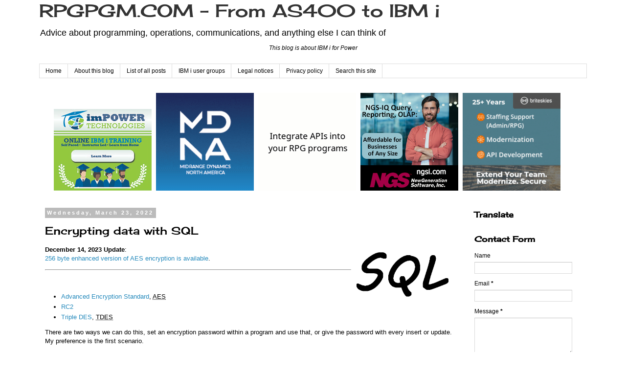

--- FILE ---
content_type: text/html; charset=UTF-8
request_url: https://www.rpgpgm.com/2022/03/encrypting-data-with-sql.html
body_size: 24580
content:
<!DOCTYPE html>
<html class='v2' dir='ltr' xmlns='http://www.w3.org/1999/xhtml' xmlns:b='http://www.google.com/2005/gml/b' xmlns:data='http://www.google.com/2005/gml/data' xmlns:expr='http://www.google.com/2005/gml/expr' xmlns:og='http://ogp.me/ns#'>
<head>
<link href='https://www.blogger.com/static/v1/widgets/335934321-css_bundle_v2.css' rel='stylesheet' type='text/css'/>
<!-- Webmaster vefication codes -->
<meta content='405D337F946DDFA407F7BFC870E805E7' name='msvalidate.01'/>
<!-- Bing -->
<meta content='Simon Hutchinson, RPGPGM.COM' name='author'/>
<link rel='author' title='Simon Hutchinson'/>
<!-- custom added 2023-07-07 -->
<!--End of custom adds -->
<!-- Start of Facebook verification 06-2021 -->
<meta content='ao3v4qhzhmpupsf15v06zjmkad7js9' name='facebook-domain-verification'/>
<!-- End of Facebook verification -->
<!-- Google tag (gtag.js) -->
<script async='async' src='https://www.googletagmanager.com/gtag/js?id=G-Q1CMKZN2FJ'></script>
<script>
  window.dataLayer = window.dataLayer || [];
  function gtag(){dataLayer.push(arguments);}
  gtag('js', new Date());

  gtag('config', 'G-Q1CMKZN2FJ');
</script>
<meta content='width=1100' name='viewport'/>
<meta content='text/html; charset=UTF-8' http-equiv='Content-Type'/>
<meta content='blogger' name='generator'/>
<link href='https://www.rpgpgm.com/favicon.ico' rel='icon' type='image/x-icon'/>
<link href='https://www.rpgpgm.com/2022/03/encrypting-data-with-sql.html' rel='canonical'/>
<link rel="alternate" type="application/atom+xml" title="RPGPGM.COM - From AS400 to IBM i - Atom" href="https://www.rpgpgm.com/feeds/posts/default" />
<link rel="alternate" type="application/rss+xml" title="RPGPGM.COM - From AS400 to IBM i - RSS" href="https://www.rpgpgm.com/feeds/posts/default?alt=rss" />
<link rel="service.post" type="application/atom+xml" title="RPGPGM.COM - From AS400 to IBM i - Atom" href="https://www.blogger.com/feeds/4373663334124272866/posts/default" />

<link rel="alternate" type="application/atom+xml" title="RPGPGM.COM - From AS400 to IBM i - Atom" href="https://www.rpgpgm.com/feeds/7751593896331473269/comments/default" />
<!--Can't find substitution for tag [blog.ieCssRetrofitLinks]-->
<link href='https://blogger.googleusercontent.com/img/a/AVvXsEiH6XBUh3et78tyxIPm8RzMDaPq-7im3JCoqGHt4ocUZ2PujfokwYuqb2gBRlqBHFr_oNCBuH7zDeC1Sp8vldpuWG8LUhMc5cscMMKPiMFZqzwqo-XDUUypC7iuoo026jSLIUOUN_eOQr1BD5HiG6yeEQAlAqqoXsvtbQwJXKNKyPga1HVU8oGEc2DY=s200' rel='image_src'/>
<meta content='Encrypting strings using SQL functions that can be inserted or updated in DDL tables and DDS files' name='description'/>
<meta content='https://www.rpgpgm.com/2022/03/encrypting-data-with-sql.html' property='og:url'/>
<meta content='Encrypting data with SQL' property='og:title'/>
<meta content='Encrypting strings using SQL functions that can be inserted or updated in DDL tables and DDS files' property='og:description'/>
<meta content='https://blogger.googleusercontent.com/img/a/AVvXsEiH6XBUh3et78tyxIPm8RzMDaPq-7im3JCoqGHt4ocUZ2PujfokwYuqb2gBRlqBHFr_oNCBuH7zDeC1Sp8vldpuWG8LUhMc5cscMMKPiMFZqzwqo-XDUUypC7iuoo026jSLIUOUN_eOQr1BD5HiG6yeEQAlAqqoXsvtbQwJXKNKyPga1HVU8oGEc2DY=w1200-h630-p-k-no-nu' property='og:image'/>
<!-- Custom title -->
<!-- <title><data:blog.pageName/> | <data:blog.title/></title> -->
<title>Encrypting data with SQL @ RPGPGM.COM</title>
<!-- End of custom title -->
<style type='text/css'>@font-face{font-family:'Cherry Cream Soda';font-style:normal;font-weight:400;font-display:swap;src:url(//fonts.gstatic.com/s/cherrycreamsoda/v21/UMBIrOxBrW6w2FFyi9paG0fdVdRciQd9A98ZD47H.woff2)format('woff2');unicode-range:U+0000-00FF,U+0131,U+0152-0153,U+02BB-02BC,U+02C6,U+02DA,U+02DC,U+0304,U+0308,U+0329,U+2000-206F,U+20AC,U+2122,U+2191,U+2193,U+2212,U+2215,U+FEFF,U+FFFD;}</style>
<style id='page-skin-1' type='text/css'><!--
/*
-----------------------------------------------
Blogger Template Style
Name:     Simple
Designer: Blogger
URL:      www.blogger.com
----------------------------------------------- */
/* Variable definitions
====================
<Variable name="keycolor" description="Main Color" type="color" default="#66bbdd"/>
<Group description="Page Text" selector="body">
<Variable name="body.font" description="Font" type="font"
default="normal normal 12px Arial, Tahoma, Helvetica, FreeSans, sans-serif"/>
<Variable name="body.text.color" description="Text Color" type="color" default="#222222"/>
</Group>
<Group description="Backgrounds" selector=".body-fauxcolumns-outer">
<Variable name="body.background.color" description="Outer Background" type="color" default="#66bbdd"/>
<Variable name="content.background.color" description="Main Background" type="color" default="#ffffff"/>
<Variable name="header.background.color" description="Header Background" type="color" default="transparent"/>
</Group>
<Group description="Links" selector=".main-outer">
<Variable name="link.color" description="Link Color" type="color" default="#2288bb"/>
<Variable name="link.visited.color" description="Visited Color" type="color" default="#888888"/>
<Variable name="link.hover.color" description="Hover Color" type="color" default="#33aaff"/>
</Group>
<Group description="Blog Title" selector=".header h1">
<Variable name="header.font" description="Font" type="font"
default="normal normal 60px Arial, Tahoma, Helvetica, FreeSans, sans-serif"/>
<Variable name="header.text.color" description="Title Color" type="color" default="#3399bb" />
</Group>
<Group description="Blog Description" selector=".header .description">
<Variable name="description.text.color" description="Description Color" type="color"
default="#777777" />
</Group>
<Group description="Tabs Text" selector=".tabs-inner .widget li a">
<Variable name="tabs.font" description="Font" type="font"
default="normal normal 14px Arial, Tahoma, Helvetica, FreeSans, sans-serif"/>
<Variable name="tabs.text.color" description="Text Color" type="color" default="#999999"/>
<Variable name="tabs.selected.text.color" description="Selected Color" type="color" default="#000000"/>
</Group>
<Group description="Tabs Background" selector=".tabs-outer .PageList">
<Variable name="tabs.background.color" description="Background Color" type="color" default="#f5f5f5"/>
<Variable name="tabs.selected.background.color" description="Selected Color" type="color" default="#eeeeee"/>
</Group>
<Group description="Post Title" selector="h3.post-title, .comments h4">
<Variable name="post.title.font" description="Font" type="font"
default="normal normal 22px Arial, Tahoma, Helvetica, FreeSans, sans-serif"/>
</Group>
<Group description="Date Header" selector=".date-header">
<Variable name="date.header.color" description="Text Color" type="color"
default="#000000"/>
<Variable name="date.header.background.color" description="Background Color" type="color"
default="transparent"/>
<Variable name="date.header.font" description="Text Font" type="font"
default="normal bold 11px Arial, Tahoma, Helvetica, FreeSans, sans-serif"/>
<Variable name="date.header.padding" description="Date Header Padding" type="string" default="inherit"/>
<Variable name="date.header.letterspacing" description="Date Header Letter Spacing" type="string" default="inherit"/>
<Variable name="date.header.margin" description="Date Header Margin" type="string" default="inherit"/>
</Group>
<Group description="Post Footer" selector=".post-footer">
<Variable name="post.footer.text.color" description="Text Color" type="color" default="#666666"/>
<Variable name="post.footer.background.color" description="Background Color" type="color"
default="#f9f9f9"/>
<Variable name="post.footer.border.color" description="Shadow Color" type="color" default="#eeeeee"/>
</Group>
<Group description="Gadgets" selector="h2">
<Variable name="widget.title.font" description="Title Font" type="font"
default="normal bold 11px Arial, Tahoma, Helvetica, FreeSans, sans-serif"/>
<Variable name="widget.title.text.color" description="Title Color" type="color" default="#000000"/>
<Variable name="widget.alternate.text.color" description="Alternate Color" type="color" default="#999999"/>
</Group>
<Group description="Images" selector=".main-inner">
<Variable name="image.background.color" description="Background Color" type="color" default="#ffffff"/>
<Variable name="image.border.color" description="Border Color" type="color" default="#eeeeee"/>
<Variable name="image.text.color" description="Caption Text Color" type="color" default="#000000"/>
</Group>
<Group description="Accents" selector=".content-inner">
<Variable name="body.rule.color" description="Separator Line Color" type="color" default="#eeeeee"/>
<Variable name="tabs.border.color" description="Tabs Border Color" type="color" default="transparent"/>
</Group>
<Variable name="body.background" description="Body Background" type="background"
color="#ffffff" default="$(color) none repeat scroll top left"/>
<Variable name="body.background.override" description="Body Background Override" type="string" default=""/>
<Variable name="body.background.gradient.cap" description="Body Gradient Cap" type="url"
default="url(https://resources.blogblog.com/blogblog/data/1kt/simple/gradients_light.png)"/>
<Variable name="body.background.gradient.tile" description="Body Gradient Tile" type="url"
default="url(https://resources.blogblog.com/blogblog/data/1kt/simple/body_gradient_tile_light.png)"/>
<Variable name="content.background.color.selector" description="Content Background Color Selector" type="string" default=".content-inner"/>
<Variable name="content.padding" description="Content Padding" type="length" default="10px" min="0" max="100px"/>
<Variable name="content.padding.horizontal" description="Content Horizontal Padding" type="length" default="10px" min="0" max="100px"/>
<Variable name="content.shadow.spread" description="Content Shadow Spread" type="length" default="40px" min="0" max="100px"/>
<Variable name="content.shadow.spread.webkit" description="Content Shadow Spread (WebKit)" type="length" default="5px" min="0" max="100px"/>
<Variable name="content.shadow.spread.ie" description="Content Shadow Spread (IE)" type="length" default="10px" min="0" max="100px"/>
<Variable name="main.border.width" description="Main Border Width" type="length" default="0" min="0" max="10px"/>
<Variable name="header.background.gradient" description="Header Gradient" type="url" default="none"/>
<Variable name="header.shadow.offset.left" description="Header Shadow Offset Left" type="length" default="-1px" min="-50px" max="50px"/>
<Variable name="header.shadow.offset.top" description="Header Shadow Offset Top" type="length" default="-1px" min="-50px" max="50px"/>
<Variable name="header.shadow.spread" description="Header Shadow Spread" type="length" default="1px" min="0" max="100px"/>
<Variable name="header.padding" description="Header Padding" type="length" default="30px" min="0" max="100px"/>
<Variable name="header.border.size" description="Header Border Size" type="length" default="1px" min="0" max="10px"/>
<Variable name="header.bottom.border.size" description="Header Bottom Border Size" type="length" default="1px" min="0" max="10px"/>
<Variable name="header.border.horizontalsize" description="Header Horizontal Border Size" type="length" default="0" min="0" max="10px"/>
<Variable name="description.text.size" description="Description Text Size" type="string" default="140%"/>
<Variable name="tabs.margin.top" description="Tabs Margin Top" type="length" default="0" min="0" max="100px"/>
<Variable name="tabs.margin.side" description="Tabs Side Margin" type="length" default="30px" min="0" max="100px"/>
<Variable name="tabs.background.gradient" description="Tabs Background Gradient" type="url"
default="url(https://resources.blogblog.com/blogblog/data/1kt/simple/gradients_light.png)"/>
<Variable name="tabs.border.width" description="Tabs Border Width" type="length" default="1px" min="0" max="10px"/>
<Variable name="tabs.bevel.border.width" description="Tabs Bevel Border Width" type="length" default="1px" min="0" max="10px"/>
<Variable name="post.margin.bottom" description="Post Bottom Margin" type="length" default="25px" min="0" max="100px"/>
<Variable name="image.border.small.size" description="Image Border Small Size" type="length" default="2px" min="0" max="10px"/>
<Variable name="image.border.large.size" description="Image Border Large Size" type="length" default="5px" min="0" max="10px"/>
<Variable name="page.width.selector" description="Page Width Selector" type="string" default=".region-inner"/>
<Variable name="page.width" description="Page Width" type="string" default="auto"/>
<Variable name="main.section.margin" description="Main Section Margin" type="length" default="15px" min="0" max="100px"/>
<Variable name="main.padding" description="Main Padding" type="length" default="15px" min="0" max="100px"/>
<Variable name="main.padding.top" description="Main Padding Top" type="length" default="30px" min="0" max="100px"/>
<Variable name="main.padding.bottom" description="Main Padding Bottom" type="length" default="30px" min="0" max="100px"/>
<Variable name="paging.background"
color="#ffffff"
description="Background of blog paging area" type="background"
default="transparent none no-repeat scroll top center"/>
<Variable name="footer.bevel" description="Bevel border length of footer" type="length" default="0" min="0" max="10px"/>
<Variable name="mobile.background.overlay" description="Mobile Background Overlay" type="string"
default="transparent none repeat scroll top left"/>
<Variable name="mobile.background.size" description="Mobile Background Size" type="string" default="auto"/>
<Variable name="mobile.button.color" description="Mobile Button Color" type="color" default="#ffffff" />
<Variable name="startSide" description="Side where text starts in blog language" type="automatic" default="left"/>
<Variable name="endSide" description="Side where text ends in blog language" type="automatic" default="right"/>
*/
/* Content
----------------------------------------------- */
body {
font: normal normal 12px Verdana, Geneva, sans-serif;
color: #000000;
background: #ffffff none repeat scroll top left;
padding: 0 0 0 0;
}
html body .region-inner {
min-width: 0;
max-width: 100%;
width: auto;
}
h2 {
font-size: 22px;
}
a:link {
text-decoration:none;
color: #2288bb;
}
a:visited {
text-decoration:none;
color: #888888;
}
a:hover {
text-decoration:underline;
color: #33aaff;
}
.body-fauxcolumn-outer .fauxcolumn-inner {
background: transparent none repeat scroll top left;
_background-image: none;
}
.body-fauxcolumn-outer .cap-top {
position: absolute;
z-index: 1;
height: 400px;
width: 100%;
}
.body-fauxcolumn-outer .cap-top .cap-left {
width: 100%;
background: transparent none repeat-x scroll top left;
_background-image: none;
}
.content-outer {
-moz-box-shadow: 0 0 0 rgba(0, 0, 0, .15);
-webkit-box-shadow: 0 0 0 rgba(0, 0, 0, .15);
-goog-ms-box-shadow: 0 0 0 #333333;
box-shadow: 0 0 0 rgba(0, 0, 0, .15);
margin-bottom: 1px;
}
.content-inner {
padding: 10px 40px;
}
.content-inner {
background-color: #ffffff;
}
/* Header
----------------------------------------------- */
.header-outer {
background: transparent none repeat-x scroll 0 -400px;
_background-image: none;
}
.Header h1 {
font: normal normal 36px Cherry Cream Soda;
color: #333333;
text-shadow: 0 0 0 rgba(0, 0, 0, .2);
}
.Header h1 a {
color: #333333;
}
.Header .description {
font-size: 18px;
color: #000000;
}
.header-inner .Header .titlewrapper {
padding: 22px 0;
}
.header-inner .Header .descriptionwrapper {
padding: 0 0;
}
/* Tabs
----------------------------------------------- */
.tabs-inner .section:first-child {
border-top: 0 solid #dddddd;
}
.tabs-inner .section:first-child ul {
margin-top: -1px;
border-top: 1px solid #dddddd;
border-left: 1px solid #dddddd;
border-right: 1px solid #dddddd;
}
.tabs-inner .widget ul {
background: transparent none repeat-x scroll 0 -800px;
_background-image: none;
border-bottom: 1px solid #dddddd;
margin-top: 0;
margin-left: -30px;
margin-right: -30px;
}
.tabs-inner .widget li a {
display: inline-block;
padding: .6em 1em;
font: normal normal 12px Verdana, Geneva, sans-serif;
color: #000000;
border-left: 1px solid #ffffff;
border-right: 1px solid #dddddd;
}
.tabs-inner .widget li:first-child a {
border-left: none;
}
.tabs-inner .widget li.selected a, .tabs-inner .widget li a:hover {
color: #000000;
background-color: #eeeeee;
text-decoration: none;
}
/* Columns
----------------------------------------------- */
.main-outer {
border-top: 0 solid transparent;
}
.fauxcolumn-left-outer .fauxcolumn-inner {
border-right: 1px solid transparent;
}
.fauxcolumn-right-outer .fauxcolumn-inner {
border-left: 1px solid transparent;
}
/* Headings
----------------------------------------------- */
div.widget > h2,
div.widget h2.title {
margin: 0 0 1em 0;
font: normal bold 16px Cherry Cream Soda;
color: #000000;
}
/* Widgets
----------------------------------------------- */
.widget .zippy {
color: #999999;
text-shadow: 2px 2px 1px rgba(0, 0, 0, .1);
}
.widget .popular-posts ul {
list-style: none;
}
/* Posts
----------------------------------------------- */
h2.date-header {
font: normal bold 11px Arial, Tahoma, Helvetica, FreeSans, sans-serif;
}
.date-header span {
background-color: #bbbbbb;
color: #ffffff;
padding: 0.4em;
letter-spacing: 3px;
margin: inherit;
}
.main-inner {
padding-top: 35px;
padding-bottom: 65px;
}
.main-inner .column-center-inner {
padding: 0 0;
}
.main-inner .column-center-inner .section {
margin: 0 1em;
}
.post {
margin: 0 0 45px 0;
}
h3.post-title, .comments h4 {
font: normal normal 22px Cherry Cream Soda;
margin: .75em 0 0;
}
.post-body {
font-size: 110%;
line-height: 1.4;
position: relative;
}
.post-body img, .post-body .tr-caption-container, .Profile img, .Image img,
.BlogList .item-thumbnail img {
padding: 2px;
background: transparent;
border: 1px solid transparent;
-moz-box-shadow: 1px 1px 5px rgba(0, 0, 0, .1);
-webkit-box-shadow: 1px 1px 5px rgba(0, 0, 0, .1);
box-shadow: 1px 1px 5px rgba(0, 0, 0, .1);
}
.post-body img, .post-body .tr-caption-container {
padding: 5px;
}
.post-body .tr-caption-container {
color: #000000;
}
.post-body .tr-caption-container img {
padding: 0;
background: transparent;
border: none;
-moz-box-shadow: 0 0 0 rgba(0, 0, 0, .1);
-webkit-box-shadow: 0 0 0 rgba(0, 0, 0, .1);
box-shadow: 0 0 0 rgba(0, 0, 0, .1);
}
.post-header {
margin: 0 0 1.5em;
line-height: 1.6;
font-size: 90%;
}
.post-footer {
margin: 20px -2px 0;
padding: 5px 10px;
color: #666666;
background-color: #eeeeee;
border-bottom: 1px solid #eeeeee;
line-height: 1.6;
font-size: 90%;
}
#comments .comment-author {
padding-top: 1.5em;
border-top: 1px solid transparent;
background-position: 0 1.5em;
}
#comments .comment-author:first-child {
padding-top: 0;
border-top: none;
}
.avatar-image-container {
margin: .2em 0 0;
}
#comments .avatar-image-container img {
border: 1px solid transparent;
}
/* Comments
----------------------------------------------- */
.comments .comments-content .icon.blog-author {
background-repeat: no-repeat;
background-image: url([data-uri]);
}
.comments .comments-content .loadmore a {
border-top: 1px solid #999999;
border-bottom: 1px solid #999999;
}
.comments .comment-thread.inline-thread {
background-color: #eeeeee;
}
.comments .continue {
border-top: 2px solid #999999;
}
/* Accents
---------------------------------------------- */
.section-columns td.columns-cell {
border-left: 1px solid transparent;
}
.blog-pager {
background: transparent url(//www.blogblog.com/1kt/simple/paging_dot.png) repeat-x scroll top center;
}
.blog-pager-older-link, .home-link,
.blog-pager-newer-link {
background-color: #ffffff;
padding: 5px;
}
.footer-outer {
border-top: 1px dashed #bbbbbb;
}
/* Mobile
----------------------------------------------- */
body.mobile  {
background-size: auto;
}
.mobile .body-fauxcolumn-outer {
background: transparent none repeat scroll top left;
}
.mobile .body-fauxcolumn-outer .cap-top {
background-size: 100% auto;
}
.mobile .content-outer {
-webkit-box-shadow: 0 0 3px rgba(0, 0, 0, .15);
box-shadow: 0 0 3px rgba(0, 0, 0, .15);
}
.mobile .tabs-inner .widget ul {
margin-left: 0;
margin-right: 0;
}
.mobile .post {
margin: 0;
}
.mobile .main-inner .column-center-inner .section {
margin: 0;
}
.mobile .date-header span {
padding: 0.1em 10px;
margin: 0 -10px;
}
.mobile h3.post-title {
margin: 0;
}
.mobile .blog-pager {
background: transparent none no-repeat scroll top center;
}
.mobile .footer-outer {
border-top: none;
}
.mobile .main-inner, .mobile .footer-inner {
background-color: #ffffff;
}
.mobile-index-contents {
color: #000000;
}
.mobile-link-button {
background-color: #2288bb;
}
.mobile-link-button a:link, .mobile-link-button a:visited {
color: #ffffff;
}
.mobile .tabs-inner .section:first-child {
border-top: none;
}
.mobile .tabs-inner .PageList .widget-content {
background-color: #eeeeee;
color: #000000;
border-top: 1px solid #dddddd;
border-bottom: 1px solid #dddddd;
}
.mobile .tabs-inner .PageList .widget-content .pagelist-arrow {
border-left: 1px solid #dddddd;
}
/* Table */
table {
border: 1px solid #666666 ;
border-collapse:collapse ;
border-style:solid ;
}
/* Reduce gap beterrn header and rest of layout */
.header-inner .Header .titlewrapper {
padding: 5px 0px 0px 0px;
}
/* Programming code box */
.table-code {
background-color:#f0f0f0 ;
}
/* Custom quote box */
.blockquote-custom {
padding-left: 15px;
border-left: 3px solid #bbb;
}
/* Remove image border */
img {
padding: none !important;
border: none !important;
background: none !important;
-moz-box-shadow: 0px 0px 0px transparent !important;
-webkit-box-shadow: 0px 0px 0px transparent !important;
box-shadow: 0px 0px 0px transparent !important;
}
/* Move EU cookie message to bottom of screen */
#cookieChoiceInfo {
bottom: 0;
top: auto;
}
<!-- Popular posts of all time -->
#PopularPosts1 h2{
padding:7px 0 3px 0;
width:100%;
margin-bottom:10px;
font-size:1.3em;
text-indent:-12px;
font-size:16px;
text-align:center;
color: #000; /* Color of the widget's title */
}
#PopularPosts1 ul{
list-style:none;
counter-reset:li;
padding:8px 0px 1px;
left:-7px;
width:170px;
}
#PopularPosts1 li{
position:relative;
margin:0 0 10px 0;
padding: 3px 2px 0 17px;
left: 5px;
width:170px;
}
#PopularPosts1 ul li{
background: #eeeeee;
position: relative;
display: block;
padding: .4em .2em .4em 2em;
*padding: .2em;
margin: .5em 0;
background: #eee;
text-decoration: none;
border-radius: .3em;
transition: all .3s ease-out;
}
#PopularPosts1 ul li:before{
content: counter(li);
counter-increment: li;
position: absolute;
top: 50%;
margin: -1.3em;
height: 2em;
width: 2em;
line-height: 2em;
font-size: 11px;
color: #fff; /* text color of numbers */
background: #999999; /* background color of numbers */
border: .2em solid #fff; /* border color */
-webkit-box-shadow: 0 8px 5px -7px #888;
-moz-box-shadow: 0 8px 5px -7px #888;
box-shadow: 0 8px 5px -7px #888;
text-align: center;
font-weight: bold;
border-radius: 2em;
position: absolute;
left: 0;
transition: all .3s ease-out;
}
#PopularPosts1 ul li:hover{
background: #d4d4d4;
}
#PopularPosts1 ul li:hover:before{
transform: rotate(360deg);
}
#PopularPosts1 ul li a{
font: 11px Verdana, serif; /* font size of post titles */
text-shadow: 0 -1px 2px #fff;
color: #000;
display:block;
min-height:25px;
text-decoration:none;
}
#PopularPosts1 ul li a:hover{
color: #000;
}
<!-- End of Popular posts of all time -->
<!-- Popular post last 30 days -->
#PopularPosts2 h2{
padding:7px 0 3px 0;
width:100%;
margin-bottom:10px;
font-size:1.3em;
text-indent:-12px;
font-size:16px;
text-align:center;
color: #000; /* Color of the widget's title */
}
#PopularPosts2 ul{
list-style:none;
counter-reset:li;
padding:8px 0px 1px;
left:-7px;
width:170px;
}
#PopularPosts2 li{
position:relative;
margin:0 0 10px 0;
padding: 3px 2px 0 17px;
left: 5px;
width:170px;
}
#PopularPosts2 ul li{
background: #eeeeee;
position: relative;
display: block;
padding: .4em .2em .4em 2em;
*padding: .2em;
margin: .5em 0;
background: #eee;
text-decoration: none;
border-radius: .3em;
transition: all .3s ease-out;
}
#PopularPosts2 ul li:before{
content: counter(li);
counter-increment: li;
position: absolute;
top: 50%;
margin: -1.3em;
height: 2em;
width: 2em;
line-height: 2em;
font-size: 11px;
color: #fff; /* text color of numbers */
background: #999999; /* background color of numbers */
border: .2em solid #fff; /* border color */
-webkit-box-shadow: 0 8px 5px -7px #888;
-moz-box-shadow: 0 8px 5px -7px #888;
box-shadow: 0 8px 5px -7px #888;
text-align: center;
font-weight: bold;
border-radius: 2em;
position: absolute;
left: 0;
transition: all .3s ease-out;
}
#PopularPosts2 ul li:hover{
background: #d4d4d4;
}
#PopularPosts2 ul li:hover:before{
transform: rotate(360deg);
}
#PopularPosts2 ul li a{
font: 11px Verdana, serif; /* font size of post titles */
text-shadow: 0 -1px 2px #fff;
color: #000;
display:block;
min-height:25px;
text-decoration:none;
}
#PopularPosts2 ul li a:hover{
color: #000;
}
<!-- End of Popular post last 30 days -->
<!-- Link to useful sites -->
#HTML6 h2{
padding:7px 0 3px 0;
width:100%;
margin-bottom:10px;
font-size:1.3em;
text-indent:-12px;
font-size:16px;
text-align:center;
color: #000; /* Color of the widget's title */
}
#HTML6 ul{
list-style:none;
counter-reset:li;
padding:8px 0px 1px;
left:-7px;
width:290px;
}
#HTML6 li{
position:relative;
margin:0 0 10px 0;
padding: 3px 2px 0 17px;
left: 5px;
width:170px;
}
#HTML6 ul li{
background: #eeeeee;
position: relative;
display: block;
padding: .4em .2em .4em 2em;
*padding: .2em;
margin: .5em 0;
background: #eee;
text-decoration: none;
border-radius: .3em;
transition: all .3s ease-out;
}
#HTML6 ul li:before{
content: counter(li);
counter-increment: li;
position: absolute;
top: 50%;
margin: -1.3em;
height: 2em;
width: 2em;
line-height: 2em;
font-size: 11px;
color: #fff; /* text color of numbers */
background: #999999; /* background color of numbers */
border: .2em solid #fff; /* border color */
-webkit-box-shadow: 0 8px 5px -7px #888;
-moz-box-shadow: 0 8px 5px -7px #888;
box-shadow: 0 8px 5px -7px #888;
text-align: center;
font-weight: bold;
border-radius: 2em;
position: absolute;
left: 0;
transition: all .3s ease-out;
}
#HTML6 ul li:hover{
background: #d4d4d4;
}
#HTML6 ul li:hover:before{
transform: rotate(360deg);
}
#HTML6 ul li a{
font: 11px Verdana, serif; /* font size of post titles */
text-shadow: 0 -1px 2px #fff;
color: #000;
display:block;
min-height:25px;
text-decoration:none;
}
#HTML6 ul li a:hover{
color: #000;
}
<!-- End of Link to useful sites -->
<!-- Label list -->
#Label2 h2{
padding:7px 0 3px 0;
width:100%;
margin-bottom:10px;
font-size:1.3em;
text-indent:-12px;
font-size:16px;
text-align:center;
color: #000; /* Color of the widget's title */
}
#Label2 ul{
list-style:none;
counter-reset:li;
padding:8px 0px 1px;
left:-7px;
width:290px;
}
#Label2 li{
position:relative;
margin:0 0 10px 0;
padding: 3px 2px 0 17px;
left: 5px;
width:170px;
}
#Label2 ul li{
background: #eeeeee;
position: relative;
display: block;
padding: .4em .2em .4em 2em;
*padding: .2em;
margin: .5em 0;
background: #eee;
text-decoration: none;
border-radius: .3em;
transition: all .3s ease-out;
}
#Label2 ul li:before{
content: counter(li);
counter-increment: li;
position: absolute;
top: 50%;
margin: -1.3em;
height: 2em;
width: 2em;
line-height: 2em;
font-size: 11px;
color: #fff; /* text color of numbers */
background: #999999; /* background color of numbers */
border: .2em solid #fff; /* border color */
-webkit-box-shadow: 0 8px 5px -7px #888;
-moz-box-shadow: 0 8px 5px -7px #888;
box-shadow: 0 8px 5px -7px #888;
text-align: center;
font-weight: bold;
border-radius: 2em;
position: absolute;
left: 0;
transition: all .3s ease-out;
}
#Label2 ul li:hover{
background: #d4d4d4;
}
#Label2 ul li:hover:before{
transform: rotate(360deg);
}
#Label2 ul li a{
font: 11px Verdana, serif; /* font size of post titles */
text-shadow: 0 -1px 2px #fff;
color: #000;
display:block;
min-height:25px;
text-decoration:none;
text-transform: uppercase;
}
#Label2 ul li a:hover{
color: #000;
}
<!-- End of Label list -->
--></style>
<style id='template-skin-1' type='text/css'><!--
body {
min-width: 1200px;
}
.content-outer, .content-fauxcolumn-outer, .region-inner {
min-width: 1200px;
max-width: 1200px;
_width: 1200px;
}
.main-inner .columns {
padding-left: 0px;
padding-right: 260px;
}
.main-inner .fauxcolumn-center-outer {
left: 0px;
right: 260px;
/* IE6 does not respect left and right together */
_width: expression(this.parentNode.offsetWidth -
parseInt("0px") -
parseInt("260px") + 'px');
}
.main-inner .fauxcolumn-left-outer {
width: 0px;
}
.main-inner .fauxcolumn-right-outer {
width: 260px;
}
.main-inner .column-left-outer {
width: 0px;
right: 100%;
margin-left: -0px;
}
.main-inner .column-right-outer {
width: 260px;
margin-right: -260px;
}
#layout {
min-width: 0;
}
#layout .content-outer {
min-width: 0;
width: 800px;
}
#layout .region-inner {
min-width: 0;
width: auto;
}
--></style>
<!-- Google tag (gtag.js) -->
<script async='true' src='https://www.googletagmanager.com/gtag/js?id=G-6SSC2YPNWZ'></script>
<script>
        window.dataLayer = window.dataLayer || [];
        function gtag(){dataLayer.push(arguments);}
        gtag('js', new Date());
        gtag('config', 'G-6SSC2YPNWZ');
      </script>
<!-- Custom code: reduce size of white space at top of page -->
<style type='text/css'>
.content-inner 
{ 
margin-top: -45px !important; 
}
</style>
<!-- End of reduce size of white space at top of page -->
<!--Custom code: Start of Facebook Open Graph Meta Tags 2016-02-20 -->
<!-- FB added their own og tags except this one -->
<meta content='RPGPGM.COM - From AS400 to IBM i' property='og:site_name'/>
<!-- End of Facebook Open Graph Meta Tags 2016-02-20 -->
<link href='https://www.blogger.com/dyn-css/authorization.css?targetBlogID=4373663334124272866&amp;zx=49eab761-2117-4b02-86b7-3f8fb5c3f08c' media='none' onload='if(media!=&#39;all&#39;)media=&#39;all&#39;' rel='stylesheet'/><noscript><link href='https://www.blogger.com/dyn-css/authorization.css?targetBlogID=4373663334124272866&amp;zx=49eab761-2117-4b02-86b7-3f8fb5c3f08c' rel='stylesheet'/></noscript>
<meta name='google-adsense-platform-account' content='ca-host-pub-1556223355139109'/>
<meta name='google-adsense-platform-domain' content='blogspot.com'/>

<!-- data-ad-client=ca-pub-6189014022842037 -->

</head>
<body class='loading'>
<div class='navbar no-items section' id='navbar'></div>
<div class='body-fauxcolumns'>
<div class='fauxcolumn-outer body-fauxcolumn-outer'>
<div class='cap-top'>
<div class='cap-left'></div>
<div class='cap-right'></div>
</div>
<div class='fauxborder-left'>
<div class='fauxborder-right'></div>
<div class='fauxcolumn-inner'>
</div>
</div>
<div class='cap-bottom'>
<div class='cap-left'></div>
<div class='cap-right'></div>
</div>
</div>
</div>
<div class='content'>
<div class='content-fauxcolumns'>
<div class='fauxcolumn-outer content-fauxcolumn-outer'>
<div class='cap-top'>
<div class='cap-left'></div>
<div class='cap-right'></div>
</div>
<div class='fauxborder-left'>
<div class='fauxborder-right'></div>
<div class='fauxcolumn-inner'>
</div>
</div>
<div class='cap-bottom'>
<div class='cap-left'></div>
<div class='cap-right'></div>
</div>
</div>
</div>
<div class='content-outer'>
<div class='content-cap-top cap-top'>
<div class='cap-left'></div>
<div class='cap-right'></div>
</div>
<div class='fauxborder-left content-fauxborder-left'>
<div class='fauxborder-right content-fauxborder-right'></div>
<div class='content-inner'>
<header>
<div class='header-outer'>
<div class='header-cap-top cap-top'>
<div class='cap-left'></div>
<div class='cap-right'></div>
</div>
<div class='fauxborder-left header-fauxborder-left'>
<div class='fauxborder-right header-fauxborder-right'></div>
<div class='region-inner header-inner'>
<div class='header section' id='header'><div class='widget Header' data-version='1' id='Header1'>
<div id='header-inner'>
<div class='titlewrapper'>
<h1 class='title'>
<a href='https://www.rpgpgm.com/'>
RPGPGM.COM - From AS400 to IBM i
</a>
</h1>
</div>
<div class='descriptionwrapper'>
<p class='description'><span>Advice about programming, operations, communications, and anything else I can think of<br>
<center><em>This blog is about IBM i for Power</em></center></span></p>
</div>
</div>
</div></div>
</div>
</div>
<div class='header-cap-bottom cap-bottom'>
<div class='cap-left'></div>
<div class='cap-right'></div>
</div>
</div>
</header>
<div class='tabs-outer'>
<div class='tabs-cap-top cap-top'>
<div class='cap-left'></div>
<div class='cap-right'></div>
</div>
<div class='fauxborder-left tabs-fauxborder-left'>
<div class='fauxborder-right tabs-fauxborder-right'></div>
<div class='region-inner tabs-inner'>
<div class='tabs section' id='crosscol'><div class='widget PageList' data-version='1' id='PageList1'>
<h2>Pages</h2>
<div class='widget-content'>
<ul>
<li>
<a href='https://www.rpgpgm.com/'>Home</a>
</li>
<li>
<a href='https://www.rpgpgm.com/p/about-this-blog_9.html'>About this blog</a>
</li>
<li>
<a href='https://www.rpgpgm.com/p/list-of-all-posts.html'>List of all posts</a>
</li>
<li>
<a href='https://www.rpgpgm.com/p/ibm-i-user-groups.html'>IBM i user groups</a>
</li>
<li>
<a href='https://www.rpgpgm.com/p/disclaimer.html'>Legal notices</a>
</li>
<li>
<a href='https://www.rpgpgm.com/p/privacy-policy.html'>Privacy policy</a>
</li>
<li>
<a href='https://www.rpgpgm.com/p/find.html'>Search this site</a>
</li>
</ul>
<div class='clear'></div>
</div>
</div></div>
<div class='tabs section' id='crosscol-overflow'><div class='widget HTML' data-version='1' id='HTML9'>
<h2 class='title'>Advertisements</h2>
<div class='widget-content'>
<!-- imPower -->
<a href="https://impowertechnologies.com" target="_blank" rel="sponsored"><img border="0" src="https://blogger.googleusercontent.com/img/a/AVvXsEj8kQ-tifPie_4snI99ywWRaMiBYDFMYRkBdYQc6DSfWipLrHWWQPcRMnVmYEOBU_oG0RqU9ZSAYoNSnf7vOdFLy4sS5QJgWzGqpSEcsDSR7dv490jiBTEyN1qgNJJ-3BYPnmbWhodBJslyda08lMiUIbCo5eTjYGDqqW-MDFSkk47MGALzQfRKNrd0" alt="Pave the way for new talent with our curriculum" width="200" /></a>

&nbsp;

<!-- Midrange Dynamics NA -->
<a href="https://www.md-na.com/" target="_blank" rel="sponsored">
<img border="0" src="https://blogger.googleusercontent.com/img/b/R29vZ2xl/AVvXsEhiTHLR5pd_fSQbm3-2Oen8c6XDq6wRliel3NRXvzubZAollZ0XW7iLDlE1UhnCFQUQh1eNkpiKhzzoWCxCuwE6ghlc5JCsmHeqHg0XpRjWATobAPdUiZX4BzM8N1glSLoVg2_06BNfoVr1jVUrdesoYfHYuu5Ay6E8Upc-aZl2c60RxReWBAOTHU7ixqY/s1600/Midrange%20RPGPGM%20Ad.gif" width="200" /></a>

&nbsp;

<!-- Kato -->
<a href="https://katointegrations.com/solutions/rpg-api-express/?utm_source=rpgpgm&utm_medium=rpgpgm_website&utm_campaign=rpgpgm_advertising" target="_blank" rel="sponsored"><img border="0" src="https://blogger.googleusercontent.com/img/b/R29vZ2xl/AVvXsEgq5alhm2bXdWAAfruODT_WhDiHu1XDhr5aVgF4prT9kZ0kh2f38hgS21CM3oDwB68xHNWl4vDra0AP-bP_m2Yfvv1IfypRSz5rbkMVpWb2dUEVARHTnatb53A53UQkYjPFaZpNl_xq9lySgC_SAhC02pIja1QgwFXRceDkX2w_o5k2rmevj4f-1n0D/s1600/kato.gif" width="200" /></a>

&nbsp;

<!-- NGS -->
<a href="http://www.ngsi.com/Company/discuss-your-needs.html" target="_blank" rel="sponsored"><img border="0" src="https://blogger.googleusercontent.com/img/b/R29vZ2xl/AVvXsEiBkwnkM3Ckbu7oR0bZ79p5T1MPaQV2W3IvtOTiObeIRSwGlpLBeIdlapuIRVEZdHhyipCMShMAkH_8P_FIsUyxSnEo3GXT_7k7UiO17YRBfg5aO706NYfQj9-fI166FuJ-XtFIv-dZz5WO2CCxQIMnSQDTCIGfZ9-QXRwiV_NcEjf0ZNG_uGbTiFzmqAc/s1600/NGS_RPGPGM_ad_2024-12.png" width="200" /></a>

&nbsp;

<!-- Briteskies -->
<a href="https://www.briteskies.com/ibmi-as400-development-consulting-experts" target="_blank" rel="sponsored">
<img border="0" width="200" src="https://blogger.googleusercontent.com/img/b/R29vZ2xl/AVvXsEjHv0m9pH8aNT7u9ETMckml50tgy58fbaFrT1Y803QhYaKFD9HFFkuG-Pb1MQEs86xIOrQuQaHTHjeBuyJcylV4gyTq6vnniolXOzyCGaJyHHSip-k9a5J7_J8pX7_vcMAXXHpvAuxUVFLyc4a13TMOT8Mol8BjlbcymQyAkHuBnxfg2TscyzNyF5k0C3g/s200/2025-06-20_ad.gif"/></a>
</div>
<div class='clear'></div>
</div></div>
</div>
</div>
<div class='tabs-cap-bottom cap-bottom'>
<div class='cap-left'></div>
<div class='cap-right'></div>
</div>
</div>
<div class='main-outer'>
<div class='main-cap-top cap-top'>
<div class='cap-left'></div>
<div class='cap-right'></div>
</div>
<div class='fauxborder-left main-fauxborder-left'>
<div class='fauxborder-right main-fauxborder-right'></div>
<div class='region-inner main-inner'>
<div class='columns fauxcolumns'>
<div class='fauxcolumn-outer fauxcolumn-center-outer'>
<div class='cap-top'>
<div class='cap-left'></div>
<div class='cap-right'></div>
</div>
<div class='fauxborder-left'>
<div class='fauxborder-right'></div>
<div class='fauxcolumn-inner'>
</div>
</div>
<div class='cap-bottom'>
<div class='cap-left'></div>
<div class='cap-right'></div>
</div>
</div>
<div class='fauxcolumn-outer fauxcolumn-left-outer'>
<div class='cap-top'>
<div class='cap-left'></div>
<div class='cap-right'></div>
</div>
<div class='fauxborder-left'>
<div class='fauxborder-right'></div>
<div class='fauxcolumn-inner'>
</div>
</div>
<div class='cap-bottom'>
<div class='cap-left'></div>
<div class='cap-right'></div>
</div>
</div>
<div class='fauxcolumn-outer fauxcolumn-right-outer'>
<div class='cap-top'>
<div class='cap-left'></div>
<div class='cap-right'></div>
</div>
<div class='fauxborder-left'>
<div class='fauxborder-right'></div>
<div class='fauxcolumn-inner'>
</div>
</div>
<div class='cap-bottom'>
<div class='cap-left'></div>
<div class='cap-right'></div>
</div>
</div>
<!-- corrects IE6 width calculation -->
<div class='columns-inner'>
<div class='column-center-outer'>
<div class='column-center-inner'>
<div class='main section' id='main'><div class='widget Blog' data-version='1' id='Blog1'>
<div class='blog-posts hfeed'>
<!--Can't find substitution for tag [defaultAdStart]-->

          <div class="date-outer">
        
<h2 class='date-header'><span>Wednesday, March 23, 2022</span></h2>

          <div class="date-posts">
        
<div class='post-outer'>
<meta content='summary' name='twitter:card'/>
<meta content='@RPGPGM' name='twitter:site'/>
<meta content='@RPGPGM' name='twitter:creator'/>
<meta content='www.rpgpgm.com' name='twitter:domain'/>
<meta content='https://blogger.googleusercontent.com/img/a/AVvXsEiH6XBUh3et78tyxIPm8RzMDaPq-7im3JCoqGHt4ocUZ2PujfokwYuqb2gBRlqBHFr_oNCBuH7zDeC1Sp8vldpuWG8LUhMc5cscMMKPiMFZqzwqo-XDUUypC7iuoo026jSLIUOUN_eOQr1BD5HiG6yeEQAlAqqoXsvtbQwJXKNKyPga1HVU8oGEc2DY=s200' name='twitter:image:src'/>
<meta content='Encrypting data with SQL' name='twitter:title'/>
<meta content='Encrypting strings using SQL functions that can be inserted or updated in DDL tables and DDS files' name='twitter:description'/>
<meta content='https://www.blogger.com/share-post.g?blogID=4373663334124272866&postID=7751593896331473269' name='twitter:url'/>
<div class='post hentry' itemprop='blogPost' itemscope='itemscope' itemtype='http://schema.org/BlogPosting'>
<meta content='https://blogger.googleusercontent.com/img/a/AVvXsEiH6XBUh3et78tyxIPm8RzMDaPq-7im3JCoqGHt4ocUZ2PujfokwYuqb2gBRlqBHFr_oNCBuH7zDeC1Sp8vldpuWG8LUhMc5cscMMKPiMFZqzwqo-XDUUypC7iuoo026jSLIUOUN_eOQr1BD5HiG6yeEQAlAqqoXsvtbQwJXKNKyPga1HVU8oGEc2DY=s200' itemprop='image_url'/>
<meta content='4373663334124272866' itemprop='blogId'/>
<meta content='7751593896331473269' itemprop='postId'/>
<a name='7751593896331473269'></a>
<h3 class='post-title entry-title' itemprop='name'>
Encrypting data with SQL
</h3>
<div class='post-header'>
<div class='post-header-line-1'></div>
</div>
<div class='post-body entry-content' id='post-body-7751593896331473269' itemprop='articleBody'>
<img align="right" alt="encrpyt columns with sql" border="0" src="https://blogger.googleusercontent.com/img/a/AVvXsEiH6XBUh3et78tyxIPm8RzMDaPq-7im3JCoqGHt4ocUZ2PujfokwYuqb2gBRlqBHFr_oNCBuH7zDeC1Sp8vldpuWG8LUhMc5cscMMKPiMFZqzwqo-XDUUypC7iuoo026jSLIUOUN_eOQr1BD5HiG6yeEQAlAqqoXsvtbQwJXKNKyPga1HVU8oGEc2DY=s200-rw" width="200" />

<p><b>December 14, 2023 Update</b>:<br><a href="/2023/12/enhanced-encryption-routine-added-to-sql.html" target="_blank" title="AES 256 encryption">256 byte enhanced version of AES encryption is available</a>.</p>

<hr>

<p>&nbsp;</p>

<ul>
<li><a href="https://en.wikipedia.org/wiki/Advanced_Encryption_Standard" rel="nofollow" target="_blank">Advanced Encryption Standard</a>, <abbr title="Advanced Encryption Standard">AES</abbr></li>
<li><a href="https://en.wikipedia.org/wiki/RC2" rel="nofollow" target="_blank">RC2</a></li>
<li><a href="https://en.wikipedia.org/wiki/Triple_DES" rel="nofollow" target="_blank">Triple DES</a>, <abbr title="Triple DES">TDES</abbr></li>
</ul>

<p>There are two ways we can do this, set an encryption password within a program and use that, or give the password with every insert or update. My preference is the first scenario.</p>

<p>Before I start encrypting data, I need a DDL table in which to put it all:</p>

<table border="1" width="95%" class="table-code"><tr>
<td><pre>
01  CREATE OR REPLACE TABLE MYLIB.TABLE1
02    (UNENCRYPTED VARCHAR(10),
03     TYPE_AES VARCHAR(128) FOR BIT DATA,
04     TYPE_RC2 VARCHAR(128) FOR BIT DATA,
05     TYPE_TDES VARCHAR(128) FOR BIT DATA,
06     PRIMARY KEY(UNENCRYPTED))
07  ON REPLACE DELETE ROWS ;
</pre></td>
</tr></table>
  
<a name="more"></a>

<p>Lines 1 and 7: In this example table I am using the <a href="/2020/09/create-or-replace-for-sql-tables.html" target="_blank" title="Create or replace comes to DDL tables"><tt>CREATE OR REPLACE TABLE</tt></a>, this allows me to re-run the statement multiple times and replace the existing table, without having to use the <tt>DROP TABLE</tt> as I would for earlier releases.</p>

<p>Line 2: I decided to have a column that would contain the unencrypted string. The only reason I added this was it could be used to compared to the result of the decrypting function.</p> 

<p>Line 3: This will be the column that contains the AES encrypted data. Do notice the <tt>FOR BIT DATA</tt>, without that it is not possible to decrypt the data from the column.</p>

<p>Line 4: Column for the RC2 encrypted data.</p>

<p>Line 5: Column for the TDES encrypted data.</p>

<p>Line 6: I add a primary key to the table to ensure that there will never be duplicate keyed rows in this table.</p>

<p>There are three functions I will be using to encrypt the data:</p>

<ul>
<li><tt>ENCRYPT_AES</tt></li>
<li><tt>ENCRYPT_RC2</tt></li>
<li><tt>ENCRYPT_TDES</tt></li>
</ul>

<p>These all have the same input parameters:</p>

<ol>
<li>String or column to encrypt &#8211; mandatory</li>
<li>Password that is used to encrypt and decrypt the data &#8211; optional</li>
<li>Password hint &#8211; optional</li>
</ol>

<p>In its simplest form I could do:</p>

<table border="1" width="95%" class="table-code"><tr>
<td><pre>
VALUES ENCRYPT_AES('Something','Password') ;
</pre></td>
</tr></table>

<p><tt>Something</tt> is the string I am going to encrypt. <tt>Password</tt> is the password for the encrypting. The result is:</p>

<table border="1" width="95%" class="table-code"><tr>
<td><pre>
4C54ACFF0111D5A2B96180506FFE4F23B96180506FFE4F23C8B3DF83F94263266153D7417324F38D
</pre></td>
</tr></table>

<p>Rather than place the password in the function, which I think is unsecure, I like to use a SQL Set statement to set my password and hint:</p>

<table border="1" width="95%" class="table-code"><tr>
<td><pre>
SET ENCRYPTION PASSWORD = 'Stockholm' WITH HINT = 'Favorite European city' ;
</pre></td>
</tr></table>

<p>If I was going to use this in a RPG program I would use variables in place of strings for the password and hint. These could be passed from another program, retrieved from a file, etc.:</p>

<table border="1" width="95%" class="table-code"><tr>
<td><pre>
SET ENCRYPTION PASSWORD = :Password WITH HINT = :Hint ;
</pre></td>
</tr></table>

<p>If I had not set my password to insert values into the table I created I would need to:</p>

<table border="1" width="95%" class="table-code"><tr>
<td><pre>
01  INSERT INTO MYLIB.TABLE1
02  VALUES('Simon',
03         ENCRYPT_AES('Simon','Stockholm'),
04         ENCRYPT_RC2('Simon','Stockholm'),
05         ENCRYPT_TDES('Simon','Stockholm')) ;
</pre></td>
</tr></table>

<p>But I used the Set statement, so my Insert looks like:</p>

<table border="1" width="95%" class="table-code"><tr>
<td><pre>
01  INSERT INTO U4142SH.TABLE1
02   VALUES('Simon',
03          ENCRYPT_AES('Simon'),
04          ENCRYPT_RC2('Simon'),
05          ENCRYPT_TDES('Simon')) ;
</pre></td>
</tr></table>

<p>The encrypt functions, line 3-5, use the password and hint I set in the Set statement.</p>

<p>When I retrieve my results:</p>

<table border="1" width="95%" class="table-code"><tr>
<td><pre>
SELECT * FROM MYLIB.TABLE1 ;
</pre></td>
</tr></table>

<p>I get:</p>

<table border="1" width="95%" class="table-code"><tr>
<td><pre>
UNENCRYPTED  TYPE_AES          TYPE_RC2           TYPE_TDES
----------- ------------------ ------------------ ------------------
Simon       4C8B75160111D5A... 0CE818160111D5A... 2CA15F160111D5A...
</pre></td>
</tr></table>

<p>What happens if I have forgotten which password I use to encrypt with? Fortunately, there is a Get Hint function that will return to me the hint I used when I used the <tt>SET ENCRYPTION PASSWORD</tt>.</p>

<table border="1" width="95%" class="table-code"><tr>
<td><pre>
SELECT GETHINT(TYPE_AES) FROM MYLIB.TABLE1 ;
</pre></td>
</tr></table>

<p>The hint is returned to me:</p>

<table border="1" width="95%" class="table-code"><tr>
<td><pre>
00001
----------------------
Favorite European city
</pre></td>
</tr></table>

<p>The encrypted data is worthless unless I can decrypt it. There are various functions to do this. The one I need to use is: <tt>DECRYPT_BIT</tt></p>

<p>The function has three parameters:</p>

<ol>
<li>Encrypted data or column &#8211; mandatory</li>
<li>Password used when encrypted &#8211; optional</li>
<li>CCSID for result &#8211; optional</li>
</ol>

<p>I am only going to use the mandatory parameter. The password used is the one I set with the <tt>SET ENCRYPTION PASSWORD</tt>.</p>

<table border="1" width="95%" class="table-code"><tr>
<td><pre>
01  SELECT DECRYPT_BIT(TYPE_AES) AS "AES",
02         DECRYPT_BIT(TYPE_RC2) AS "RC2",
03         DECRYPT_BIT(TYPE_TDES) AS "TDES"
04    FROM MYLIB.TABLE1 ;
</pre></td>
</tr></table>

<p>Which gives me the decrypted values for those columns:</p>

<table border="1" width="95%" class="table-code"><tr>
<td><pre>
AES     RC2     TDES
-----   -----   -----
Simon   Simon   Simon
</pre></td>
</tr></table>

<p>If you get a SQL code of -171 then you did not define the columns with the <tt>FOR BIT DATA</tt>.</p>

<p>&nbsp;</p>

<ul>
<li><a href="https://www.ibm.com/docs/en/i/7.4?topic=statements-set-encryption-password" rel="nofollow" target="_blank">SET ENCRYPTION PASSWORD</a> SQL statement</li>
<li><a href="https://www.ibm.com/docs/en/i/7.4?topic=functions-encrypt-aes" rel="nofollow" target="_blank">ENCRYPT_AES</a> SQL function</li>
<li><a href="https://www.ibm.com/docs/en/i/7.4?topic=functions-encrypt-rc2" rel="nofollow" target="_blank">ENCRYPT_RC2</a> SQL function</li>
<li><a href="https://www.ibm.com/docs/en/i/7.4?topic=functions-encrypt-tdes" rel="nofollow" target="_blank">ENCRYPT_TDES</a> SQL function</li>
<li><a href="https://www.ibm.com/docs/en/i/7.4?topic=functions-gethint" rel="nofollow" target="_blank">GET HINT</a> SQL function</li>
<li><a href="https://www.ibm.com/docs/en/i/7.4?topic=sf-decrypt-bit-decrypt-binary-decrypt-char-decrypt-db" rel="nofollow" target="_blank">DECRYPT</a> SQL functions</li>
</ul>

<p>&nbsp;</p>

<p>This article was written for <em>IBM i</em> 7.4, and should work for some earlier releases too.</p>
<div style='clear: both;'></div>
</div>
<div class='post-footer'>
<div class='post-footer-line post-footer-line-1'><span class='post-author vcard'>
Written by
<span class='fn' itemprop='author' itemscope='itemscope' itemtype='http://schema.org/Person'>
<meta content='https://www.blogger.com/profile/11190349031029500428' itemprop='url'/>
<a class='g-profile' href='https://www.blogger.com/profile/11190349031029500428' rel='author' title='author profile'>
<span itemprop='name'>Simon Hutchinson</span>
</a>
</span>
</span>
<span class='post-timestamp'>
at
<meta content='https://www.rpgpgm.com/2022/03/encrypting-data-with-sql.html' itemprop='url'/>
<a class='timestamp-link' href='https://www.rpgpgm.com/2022/03/encrypting-data-with-sql.html' rel='bookmark' title='permanent link'><abbr class='published' itemprop='datePublished' title='2022-03-23T05:00:00-05:00'>5:00&#8239;AM</abbr></a>
</span>
<span class='post-comment-link'>
</span>
<span class='post-icons'>
</span>
<div class='post-share-buttons goog-inline-block'>
<a class='goog-inline-block share-button sb-email' href='https://www.blogger.com/share-post.g?blogID=4373663334124272866&postID=7751593896331473269&target=email' target='_blank' title='Email This'><span class='share-button-link-text'>Email This</span></a><a class='goog-inline-block share-button sb-blog' href='https://www.blogger.com/share-post.g?blogID=4373663334124272866&postID=7751593896331473269&target=blog' onclick='window.open(this.href, "_blank", "height=270,width=475"); return false;' target='_blank' title='BlogThis!'><span class='share-button-link-text'>BlogThis!</span></a><a class='goog-inline-block share-button sb-twitter' href='https://www.blogger.com/share-post.g?blogID=4373663334124272866&postID=7751593896331473269&target=twitter' target='_blank' title='Share to X'><span class='share-button-link-text'>Share to X</span></a><a class='goog-inline-block share-button sb-facebook' href='https://www.blogger.com/share-post.g?blogID=4373663334124272866&postID=7751593896331473269&target=facebook' onclick='window.open(this.href, "_blank", "height=430,width=640"); return false;' target='_blank' title='Share to Facebook'><span class='share-button-link-text'>Share to Facebook</span></a><a class='goog-inline-block share-button sb-pinterest' href='https://www.blogger.com/share-post.g?blogID=4373663334124272866&postID=7751593896331473269&target=pinterest' target='_blank' title='Share to Pinterest'><span class='share-button-link-text'>Share to Pinterest</span></a>
</div>
</div>
<div class='post-footer-line post-footer-line-2'><span class='post-labels'>
Labels:
<a href='https://www.rpgpgm.com/search/label/programming' rel='tag'>programming</a>,
<a href='https://www.rpgpgm.com/search/label/sql' rel='tag'>sql</a>
</span>
</div>
<div class='post-footer-line post-footer-line-3'><span class='post-location'>
</span>
</div>
</div>
</div>
<div class='comments' id='comments'>
<a name='comments'></a>
<h4>5 comments:</h4>
<div class='comments-content'>
<script async='async' src='' type='text/javascript'></script>
<script type='text/javascript'>
    (function() {
      var items = null;
      var msgs = null;
      var config = {};

// <![CDATA[
      var cursor = null;
      if (items && items.length > 0) {
        cursor = parseInt(items[items.length - 1].timestamp) + 1;
      }

      var bodyFromEntry = function(entry) {
        var text = (entry &&
                    ((entry.content && entry.content.$t) ||
                     (entry.summary && entry.summary.$t))) ||
            '';
        if (entry && entry.gd$extendedProperty) {
          for (var k in entry.gd$extendedProperty) {
            if (entry.gd$extendedProperty[k].name == 'blogger.contentRemoved') {
              return '<span class="deleted-comment">' + text + '</span>';
            }
          }
        }
        return text;
      }

      var parse = function(data) {
        cursor = null;
        var comments = [];
        if (data && data.feed && data.feed.entry) {
          for (var i = 0, entry; entry = data.feed.entry[i]; i++) {
            var comment = {};
            // comment ID, parsed out of the original id format
            var id = /blog-(\d+).post-(\d+)/.exec(entry.id.$t);
            comment.id = id ? id[2] : null;
            comment.body = bodyFromEntry(entry);
            comment.timestamp = Date.parse(entry.published.$t) + '';
            if (entry.author && entry.author.constructor === Array) {
              var auth = entry.author[0];
              if (auth) {
                comment.author = {
                  name: (auth.name ? auth.name.$t : undefined),
                  profileUrl: (auth.uri ? auth.uri.$t : undefined),
                  avatarUrl: (auth.gd$image ? auth.gd$image.src : undefined)
                };
              }
            }
            if (entry.link) {
              if (entry.link[2]) {
                comment.link = comment.permalink = entry.link[2].href;
              }
              if (entry.link[3]) {
                var pid = /.*comments\/default\/(\d+)\?.*/.exec(entry.link[3].href);
                if (pid && pid[1]) {
                  comment.parentId = pid[1];
                }
              }
            }
            comment.deleteclass = 'item-control blog-admin';
            if (entry.gd$extendedProperty) {
              for (var k in entry.gd$extendedProperty) {
                if (entry.gd$extendedProperty[k].name == 'blogger.itemClass') {
                  comment.deleteclass += ' ' + entry.gd$extendedProperty[k].value;
                } else if (entry.gd$extendedProperty[k].name == 'blogger.displayTime') {
                  comment.displayTime = entry.gd$extendedProperty[k].value;
                }
              }
            }
            comments.push(comment);
          }
        }
        return comments;
      };

      var paginator = function(callback) {
        if (hasMore()) {
          var url = config.feed + '?alt=json&v=2&orderby=published&reverse=false&max-results=50';
          if (cursor) {
            url += '&published-min=' + new Date(cursor).toISOString();
          }
          window.bloggercomments = function(data) {
            var parsed = parse(data);
            cursor = parsed.length < 50 ? null
                : parseInt(parsed[parsed.length - 1].timestamp) + 1
            callback(parsed);
            window.bloggercomments = null;
          }
          url += '&callback=bloggercomments';
          var script = document.createElement('script');
          script.type = 'text/javascript';
          script.src = url;
          document.getElementsByTagName('head')[0].appendChild(script);
        }
      };
      var hasMore = function() {
        return !!cursor;
      };
      var getMeta = function(key, comment) {
        if ('iswriter' == key) {
          var matches = !!comment.author
              && comment.author.name == config.authorName
              && comment.author.profileUrl == config.authorUrl;
          return matches ? 'true' : '';
        } else if ('deletelink' == key) {
          return config.baseUri + '/comment/delete/'
               + config.blogId + '/' + comment.id;
        } else if ('deleteclass' == key) {
          return comment.deleteclass;
        }
        return '';
      };

      var replybox = null;
      var replyUrlParts = null;
      var replyParent = undefined;

      var onReply = function(commentId, domId) {
        if (replybox == null) {
          // lazily cache replybox, and adjust to suit this style:
          replybox = document.getElementById('comment-editor');
          if (replybox != null) {
            replybox.height = '250px';
            replybox.style.display = 'block';
            replyUrlParts = replybox.src.split('#');
          }
        }
        if (replybox && (commentId !== replyParent)) {
          replybox.src = '';
          document.getElementById(domId).insertBefore(replybox, null);
          replybox.src = replyUrlParts[0]
              + (commentId ? '&parentID=' + commentId : '')
              + '#' + replyUrlParts[1];
          replyParent = commentId;
        }
      };

      var hash = (window.location.hash || '#').substring(1);
      var startThread, targetComment;
      if (/^comment-form_/.test(hash)) {
        startThread = hash.substring('comment-form_'.length);
      } else if (/^c[0-9]+$/.test(hash)) {
        targetComment = hash.substring(1);
      }

      // Configure commenting API:
      var configJso = {
        'maxDepth': config.maxThreadDepth
      };
      var provider = {
        'id': config.postId,
        'data': items,
        'loadNext': paginator,
        'hasMore': hasMore,
        'getMeta': getMeta,
        'onReply': onReply,
        'rendered': true,
        'initComment': targetComment,
        'initReplyThread': startThread,
        'config': configJso,
        'messages': msgs
      };

      var render = function() {
        if (window.goog && window.goog.comments) {
          var holder = document.getElementById('comment-holder');
          window.goog.comments.render(holder, provider);
        }
      };

      // render now, or queue to render when library loads:
      if (window.goog && window.goog.comments) {
        render();
      } else {
        window.goog = window.goog || {};
        window.goog.comments = window.goog.comments || {};
        window.goog.comments.loadQueue = window.goog.comments.loadQueue || [];
        window.goog.comments.loadQueue.push(render);
      }
    })();
// ]]>
  </script>
<div id='comment-holder'>
<div class="comment-thread toplevel-thread"><ol id="top-ra"><li class="comment" id="c4623102688778032252"><div class="avatar-image-container"><img src="//resources.blogblog.com/img/blank.gif" alt=""/></div><div class="comment-block"><div class="comment-header"><cite class="user">Jefferson Vaughn</cite><span class="icon user "></span><span class="datetime secondary-text"><a rel="nofollow" href="https://www.rpgpgm.com/2022/03/encrypting-data-with-sql.html?showComment=1648036264092#c4623102688778032252">March 23, 2022 at 6:51&#8239;AM</a></span></div><p class="comment-content">Encrypt your data&#8230; before somebody else does.</p><span class="comment-actions secondary-text"><a class="comment-reply" target="_self" data-comment-id="4623102688778032252">Reply</a><span class="item-control blog-admin blog-admin pid-113760793"><a target="_self" href="https://www.blogger.com/comment/delete/4373663334124272866/4623102688778032252">Delete</a></span></span></div><div class="comment-replies"><div id="c4623102688778032252-rt" class="comment-thread inline-thread"><span class="thread-toggle thread-expanded"><span class="thread-arrow"></span><span class="thread-count"><a target="_self">Replies</a></span></span><ol id="c4623102688778032252-ra" class="thread-chrome thread-expanded"><div><li class="comment" id="c4051728673543832561"><div class="avatar-image-container"><img src="//resources.blogblog.com/img/blank.gif" alt=""/></div><div class="comment-block"><div class="comment-header"><cite class="user"><a href="http://jbh.io" rel="nofollow">Yeshua (Joshua) Hall</a></cite><span class="icon user "></span><span class="datetime secondary-text"><a rel="nofollow" href="https://www.rpgpgm.com/2022/03/encrypting-data-with-sql.html?showComment=1648107385903#c4051728673543832561">March 24, 2022 at 2:36&#8239;AM</a></span></div><p class="comment-content">Haha, I love that quip. Great quip.</p><span class="comment-actions secondary-text"><span class="item-control blog-admin blog-admin pid-113760793"><a target="_self" href="https://www.blogger.com/comment/delete/4373663334124272866/4051728673543832561">Delete</a></span></span></div><div class="comment-replies"><div id="c4051728673543832561-rt" class="comment-thread inline-thread hidden"><span class="thread-toggle thread-expanded"><span class="thread-arrow"></span><span class="thread-count"><a target="_self">Replies</a></span></span><ol id="c4051728673543832561-ra" class="thread-chrome thread-expanded"><div></div><div id="c4051728673543832561-continue" class="continue"><a class="comment-reply" target="_self" data-comment-id="4051728673543832561">Reply</a></div></ol></div></div><div class="comment-replybox-single" id="c4051728673543832561-ce"></div></li></div><div id="c4623102688778032252-continue" class="continue"><a class="comment-reply" target="_self" data-comment-id="4623102688778032252">Reply</a></div></ol></div></div><div class="comment-replybox-single" id="c4623102688778032252-ce"></div></li><li class="comment" id="c1709817209362721402"><div class="avatar-image-container"><img src="//www.blogger.com/img/blogger_logo_round_35.png" alt=""/></div><div class="comment-block"><div class="comment-header"><cite class="user"><a href="https://www.blogger.com/profile/03199437807219240580" rel="nofollow">Reynaldo Dandreb Medilla</a></cite><span class="icon user "></span><span class="datetime secondary-text"><a rel="nofollow" href="https://www.rpgpgm.com/2022/03/encrypting-data-with-sql.html?showComment=1648091430253#c1709817209362721402">March 23, 2022 at 10:10&#8239;PM</a></span></div><p class="comment-content">good one, thanks for sharing Simon</p><span class="comment-actions secondary-text"><a class="comment-reply" target="_self" data-comment-id="1709817209362721402">Reply</a><span class="item-control blog-admin blog-admin pid-1695681131"><a target="_self" href="https://www.blogger.com/comment/delete/4373663334124272866/1709817209362721402">Delete</a></span></span></div><div class="comment-replies"><div id="c1709817209362721402-rt" class="comment-thread inline-thread hidden"><span class="thread-toggle thread-expanded"><span class="thread-arrow"></span><span class="thread-count"><a target="_self">Replies</a></span></span><ol id="c1709817209362721402-ra" class="thread-chrome thread-expanded"><div></div><div id="c1709817209362721402-continue" class="continue"><a class="comment-reply" target="_self" data-comment-id="1709817209362721402">Reply</a></div></ol></div></div><div class="comment-replybox-single" id="c1709817209362721402-ce"></div></li><li class="comment" id="c5201817005761603209"><div class="avatar-image-container"><img src="//resources.blogblog.com/img/blank.gif" alt=""/></div><div class="comment-block"><div class="comment-header"><cite class="user">Anonymous</cite><span class="icon user "></span><span class="datetime secondary-text"><a rel="nofollow" href="https://www.rpgpgm.com/2022/03/encrypting-data-with-sql.html?showComment=1650807637113#c5201817005761603209">April 24, 2022 at 8:40&#8239;AM</a></span></div><p class="comment-content">After trying those great article examples I have the following question :<br><br>Does exist option for using this DE-/ENCRYPT functions for JOB which CCSID=65535 ? ( Those encryption functions cannot be successfully performed for job with CCSID(65535) and therefore the CCSID should be deliberately changed to any country specified.)<br></p><span class="comment-actions secondary-text"><a class="comment-reply" target="_self" data-comment-id="5201817005761603209">Reply</a><span class="item-control blog-admin blog-admin pid-113760793"><a target="_self" href="https://www.blogger.com/comment/delete/4373663334124272866/5201817005761603209">Delete</a></span></span></div><div class="comment-replies"><div id="c5201817005761603209-rt" class="comment-thread inline-thread"><span class="thread-toggle thread-expanded"><span class="thread-arrow"></span><span class="thread-count"><a target="_self">Replies</a></span></span><ol id="c5201817005761603209-ra" class="thread-chrome thread-expanded"><div><li class="comment" id="c8539564491621751776"><div class="avatar-image-container"><img src="//2.bp.blogspot.com/-u_3qKYxUT8s/Z4Zvq3FW8WI/AAAAAAAAQkA/FtGZwctxHhYp4vlZwmTOn_BL--EpUkP-gCK4BGAYYCw/s35/simon_hutchinson_2025.jpg" alt=""/></div><div class="comment-block"><div class="comment-header"><cite class="user"><a href="https://www.blogger.com/profile/11190349031029500428" rel="nofollow">Simon Hutchinson</a></cite><span class="icon user blog-author"></span><span class="datetime secondary-text"><a rel="nofollow" href="https://www.rpgpgm.com/2022/03/encrypting-data-with-sql.html?showComment=1650829803483#c8539564491621751776">April 24, 2022 at 2:50&#8239;PM</a></span></div><p class="comment-content">Yes, that is an error when you are using CCSID = 65535.<br><br>You&#39;ll have to change your CCSID by using the CHGJOB command, or use the <a href="https://www.rpgpgm.com/2016/03/new-rpg-compiler-directives-set-and.html" rel="nofollow">/SET compiler option in RPG</a>.</p><span class="comment-actions secondary-text"><span class="item-control blog-admin blog-admin pid-1487130284"><a target="_self" href="https://www.blogger.com/comment/delete/4373663334124272866/8539564491621751776">Delete</a></span></span></div><div class="comment-replies"><div id="c8539564491621751776-rt" class="comment-thread inline-thread hidden"><span class="thread-toggle thread-expanded"><span class="thread-arrow"></span><span class="thread-count"><a target="_self">Replies</a></span></span><ol id="c8539564491621751776-ra" class="thread-chrome thread-expanded"><div></div><div id="c8539564491621751776-continue" class="continue"><a class="comment-reply" target="_self" data-comment-id="8539564491621751776">Reply</a></div></ol></div></div><div class="comment-replybox-single" id="c8539564491621751776-ce"></div></li></div><div id="c5201817005761603209-continue" class="continue"><a class="comment-reply" target="_self" data-comment-id="5201817005761603209">Reply</a></div></ol></div></div><div class="comment-replybox-single" id="c5201817005761603209-ce"></div></li></ol><div id="top-continue" class="continue"><a class="comment-reply" target="_self">Add comment</a></div><div class="comment-replybox-thread" id="top-ce"></div><div class="loadmore hidden" data-post-id="7751593896331473269"><a target="_self">Load more...</a></div></div>
</div>
</div>
<p class='comment-footer'>
<div class='comment-form'>
<a name='comment-form'></a>
<p>To prevent &quot;comment spam&quot; all comments are moderated.<br />Learn about this website&#39;s comments policy <a href="/p/disclaimer.html#3" rel="nofollow"><b>here</b></a>.<br /><br />Some people have reported that they cannot post a comment using certain computers and browsers. If this is you feel free to use the <b>Contact Form</b> to send me the comment and I will post it for you, please include the title of the post so I know which one to post the comment to.</p>
<a href='https://www.blogger.com/comment/frame/4373663334124272866?po=7751593896331473269&hl=en&saa=85391&origin=https://www.rpgpgm.com' id='comment-editor-src'></a>
<iframe allowtransparency='true' class='blogger-iframe-colorize blogger-comment-from-post' frameborder='0' height='410' id='comment-editor' name='comment-editor' src='' width='100%'></iframe>
<!--Can't find substitution for tag [post.friendConnectJs]-->
<script src='https://www.blogger.com/static/v1/jsbin/2830521187-comment_from_post_iframe.js' type='text/javascript'></script>
<script type='text/javascript'>
      BLOG_CMT_createIframe('https://www.blogger.com/rpc_relay.html', '0');
    </script>
</div>
</p>
<div id='backlinks-container'>
<div id='Blog1_backlinks-container'>
</div>
</div>
</div>
</div>

        </div></div>
      
<!--Can't find substitution for tag [adEnd]-->
</div>
<div class='blog-pager' id='blog-pager'>
<span id='blog-pager-newer-link'>
<a class='blog-pager-newer-link' href='https://www.rpgpgm.com/2022/03/changes-to-rfe-process.html' id='Blog1_blog-pager-newer-link' title='Newer Post'>Newer Post</a>
</span>
<span id='blog-pager-older-link'>
<a class='blog-pager-older-link' href='https://www.rpgpgm.com/2022/03/sql-has-constant-for-pi.html' id='Blog1_blog-pager-older-link' title='Older Post'>Older Post</a>
</span>
<a class='home-link' href='https://www.rpgpgm.com/'>Home</a>
</div>
<div class='clear'></div>
</div></div>
</div>
</div>
<div class='column-left-outer'>
<div class='column-left-inner'>
<aside>
</aside>
</div>
</div>
<div class='column-right-outer'>
<div class='column-right-inner'>
<aside>
<div class='sidebar section' id='sidebar-right-1'><div class='widget Translate' data-version='1' id='Translate1'>
<h2 class='title'>Translate</h2>
<div id='google_translate_element'></div>
<script>
    function googleTranslateElementInit() {
      new google.translate.TranslateElement({
        pageLanguage: 'en',
        autoDisplay: 'true',
        layout: google.translate.TranslateElement.InlineLayout.SIMPLE
      }, 'google_translate_element');
    }
  </script>
<script src='//translate.google.com/translate_a/element.js?cb=googleTranslateElementInit'></script>
<div class='clear'></div>
</div><div class='widget ContactForm' data-version='1' id='ContactForm1'>
<h2 class='title'>Contact Form</h2>
<div class='contact-form-widget'>
<div class='form'>
<form name='contact-form'>
<p></p>
Name
<br/>
<input class='contact-form-name' id='ContactForm1_contact-form-name' name='name' size='30' type='text' value=''/>
<p></p>
Email
<span style='font-weight: bolder;'>*</span>
<br/>
<input class='contact-form-email' id='ContactForm1_contact-form-email' name='email' size='30' type='text' value=''/>
<p></p>
Message
<span style='font-weight: bolder;'>*</span>
<br/>
<textarea class='contact-form-email-message' cols='25' id='ContactForm1_contact-form-email-message' name='email-message' rows='5'></textarea>
<p></p>
<input class='contact-form-button contact-form-button-submit' id='ContactForm1_contact-form-submit' type='button' value='Send'/>
<p></p>
<div style='text-align: center; max-width: 222px; width: 100%'>
<p class='contact-form-error-message' id='ContactForm1_contact-form-error-message'></p>
<p class='contact-form-success-message' id='ContactForm1_contact-form-success-message'></p>
</div>
</form>
</div>
</div>
<div class='clear'></div>
</div><div class='widget HTML' data-version='1' id='HTML1'>
<div class='widget-content'>
<p align="center"><a href="https://google.com/preferences/source?q=rpgpgm.com" target="_blank" rel="nofollow"><img border="0" width="175" src="https://blogger.googleusercontent.com/img/b/R29vZ2xl/AVvXsEjCgVK1zz-eXpHOqxJBxAyQI5jmjAk7NFQnfTOl6gE_DzP6Ju3uE0DyGnIRPV1AJQBUzK0d-Uw5xIbl8tG_8GnHi3MVXJsRPRJRkYX4N9LU6lGcG-0KsS6gboGrLlZSIDt08TNKbuKeyrKTTHBuZO_jwX_0sni4_HoWIh1dwdPH_wUvY1ZilrPAw39ogNE/s200/google_preferred_source_badge_dark.png"/></a><br />
<a href="/2025/08/get-more-rpgpgmcom-in-your-google-search.html" target="_blank" rel="nofollow">What is this?</a></p>
</div>
<div class='clear'></div>
</div><div class='widget AdSense' data-version='1' id='AdSense1'>
<div class='widget-content'>
<script async src="https://pagead2.googlesyndication.com/pagead/js/adsbygoogle.js"></script>
<!-- rpgpgm_sidebar-right-1_AdSense1_200x200_as -->
<ins class="adsbygoogle"
     style="display:inline-block;width:200px;height:200px"
     data-ad-client="ca-pub-6189014022842037"
     data-ad-host="ca-host-pub-1556223355139109"
     data-ad-slot="1077496702"></ins>
<script>
(adsbygoogle = window.adsbygoogle || []).push({});
</script>
<div class='clear'></div>
</div>
</div><div class='widget HTML' data-version='1' id='HTML3'>
<div class='widget-content'>
<!-- RZKH.DE advert --> 
<center>
<a href="http://www.rzkh-gmbh.de/" target="_blank" rel="sponsored" title="RZKH hosting IBM i to release 7.5" />
<img border="0" src="https://blogger.googleusercontent.com/img/b/R29vZ2xl/AVvXsEi6qF8M1zxHDcylTZLLuxh9MRU6cdMIxVykcYXr8PxJmv-_THtX3lo5sCwt302lglLRuO8KuQJjn0ajbvCUmKhh9MZLESSs6LTEWS402P5YwYnzX_6OHaUzJ-MlqJzXo7V7T4t263b4i2uUPKjXuQ5zELLTLsWjopSXAiIdmQCiKcmWuFnlxbOG521K/s1600/rzkh_75.png"/>
</a></center>
</div>
<div class='clear'></div>
</div><div class='widget HTML' data-version='1' id='HTML6'>
<h2 class='title'>Links to useful sites</h2>
<div class='widget-content'>
<ul>

<li><a href="https://www.ibm.com/docs/en/i/7.6.0" target="_blank" rel="nofollow">IBM Documentation for 7.6</a></li>

<li><a href="https://www.ibm.com/docs/en/i/7.5.0" target="_blank" rel="nofollow">IBM Documentation for 7.5</a></li>

<li><a href="https://www.ibm.com/docs/en/i/7.4.0" target="_blank" rel="nofollow">IBM Documentation for 7.4</a></li>

<li><a href="https://developer.ibm.com/articles/i-newtoibmi/" target="_blank" rel="nofollow">Getting started with <em>IBM i</em></a></li>

<li><a href="https://www.ibm.com/products/ibm-i" target="_blank" rel="nofollow"><em>IBM i</em> page at IBM</a></li>

<li><a href="https://developer.ibm.com/articles/ibm-i-resources-roadmap/#connect-with-the-ibm-i-community18" target="_blank" rel="nofollow"><em>IBM i</em> technical resources roadmap</a></li>

<li><a href="http://www.redbooks.ibm.com/Redbooks.nsf/domains/power?Open" target="_blank" rel="nofollow">PowerSystems Redbooks (inc. <em>IBM i</em>)</a></li>

<li><a href="https://ideas.ibm.com/" target="_blank" rel="nofollow">IBM Ideas (was RFE)</a></li>

</ul>
</div>
<div class='clear'></div>
</div><div class='widget PopularPosts' data-version='1' id='PopularPosts2'>
<h2>Popular Posts: Last 7 days</h2>
<div class='widget-content popular-posts'>
<ul>
<li>
<a href='https://www.rpgpgm.com/2014/03/run-sql-statements-in-your-cl.html'>Run SQL statements in your CL</a>
</li>
<li>
<a href='https://www.rpgpgm.com/2026/01/rpg-bifs-that-now-convert-ccsid.html'>RPG BiFs that now convert CCSID</a>
</li>
<li>
<a href='https://www.rpgpgm.com/2016/05/example-subfile-program-using-modern-rpg.html'>Example subfile program using modern RPG</a>
</li>
<li>
<a href='https://www.rpgpgm.com/2026/01/new-acs-update-11911-fixes-vulnerability.html'>New ACS update, 1.1.9.11, fixes vulnerability</a>
</li>
<li>
<a href='https://www.rpgpgm.com/2014/03/creating-pdf-files-from-spool-files.html'>Creating PDF files from spool files</a>
</li>
</ul>
<div class='clear'></div>
</div>
</div><div class='widget PopularPosts' data-version='1' id='PopularPosts1'>
<h2>Popular Posts: All Time</h2>
<div class='widget-content popular-posts'>
<ul>
<li>
<a href='https://www.rpgpgm.com/2014/02/defining-variables-in-rpg-all-free.html'>Defining variables in RPG all free</a>
</li>
<li>
<a href='https://www.rpgpgm.com/2016/05/example-subfile-program-using-modern-rpg.html'>Example subfile program using modern RPG</a>
</li>
<li>
<a href='https://www.rpgpgm.com/2014/03/run-sql-statements-in-your-cl.html'>Run SQL statements in your CL</a>
</li>
<li>
<a href='https://www.rpgpgm.com/2014/03/defining-procedures-in-rpg-all-free.html'>Defining Procedures in RPG all free</a>
</li>
<li>
<a href='https://www.rpgpgm.com/2015/11/getting-information-about-user-profiles.html'>Getting information about User Profiles using SQL</a>
</li>
<li>
<a href='https://www.rpgpgm.com/2014/02/file-definition-in-rpg-all-free.html'>File definition in RPG all free</a>
</li>
<li>
<a href='https://www.rpgpgm.com/2017/05/read-write-and-update-file-in-cl.html'>Read, write, and update a file in CL</a>
</li>
<li>
<a href='https://www.rpgpgm.com/2014/03/creating-pdf-files-from-spool-files.html'>Creating PDF files from spool files</a>
</li>
<li>
<a href='https://www.rpgpgm.com/2021/04/handling-variable-length-variables-in-cl.html'>Handling variable length variables in CL</a>
</li>
<li>
<a href='https://www.rpgpgm.com/2017/06/using-relative-record-number-in-sql.html'>Using relative record number in SQL</a>
</li>
</ul>
<div class='clear'></div>
</div>
</div><div class='widget Label' data-version='1' id='Label2'>
<h2>Labels</h2>
<div class='widget-content list-label-widget-content'>
<ul>
<li>
<a dir='ltr' href='https://www.rpgpgm.com/search/label/cl'>cl</a>
</li>
<li>
<a dir='ltr' href='https://www.rpgpgm.com/search/label/dspf'>dspf</a>
</li>
<li>
<a dir='ltr' href='https://www.rpgpgm.com/search/label/history'>history</a>
</li>
<li>
<a dir='ltr' href='https://www.rpgpgm.com/search/label/ifs'>ifs</a>
</li>
<li>
<a dir='ltr' href='https://www.rpgpgm.com/search/label/lf'>lf</a>
</li>
<li>
<a dir='ltr' href='https://www.rpgpgm.com/search/label/new%20release'>new release</a>
</li>
<li>
<a dir='ltr' href='https://www.rpgpgm.com/search/label/node.js'>node.js</a>
</li>
<li>
<a dir='ltr' href='https://www.rpgpgm.com/search/label/operations'>operations</a>
</li>
<li>
<a dir='ltr' href='https://www.rpgpgm.com/search/label/pf'>pf</a>
</li>
<li>
<a dir='ltr' href='https://www.rpgpgm.com/search/label/programming'>programming</a>
</li>
<li>
<a dir='ltr' href='https://www.rpgpgm.com/search/label/query'>query</a>
</li>
<li>
<a dir='ltr' href='https://www.rpgpgm.com/search/label/rpg'>rpg</a>
</li>
<li>
<a dir='ltr' href='https://www.rpgpgm.com/search/label/shared'>shared</a>
</li>
<li>
<a dir='ltr' href='https://www.rpgpgm.com/search/label/sql'>sql</a>
</li>
<li>
<a dir='ltr' href='https://www.rpgpgm.com/search/label/user%20group'>user group</a>
</li>
<li>
<a dir='ltr' href='https://www.rpgpgm.com/search/label/virtual%20user%20group'>virtual user group</a>
</li>
</ul>
<div class='clear'></div>
</div>
</div><div class='widget BlogArchive' data-version='1' id='BlogArchive1'>
<h2>Blog Archive</h2>
<div class='widget-content'>
<div id='ArchiveList'>
<div id='BlogArchive1_ArchiveList'>
<ul class='hierarchy'>
<li class='archivedate collapsed'>
<a class='toggle' href='javascript:void(0)'>
<span class='zippy'>

        &#9658;&#160;
      
</span>
</a>
<a class='post-count-link' href='https://www.rpgpgm.com/2026/'>
2026
</a>
<span class='post-count' dir='ltr'>(5)</span>
<ul class='hierarchy'>
<li class='archivedate collapsed'>
<a class='toggle' href='javascript:void(0)'>
<span class='zippy'>

        &#9658;&#160;
      
</span>
</a>
<a class='post-count-link' href='https://www.rpgpgm.com/2026/01/'>
January
</a>
<span class='post-count' dir='ltr'>(5)</span>
</li>
</ul>
</li>
</ul>
<ul class='hierarchy'>
<li class='archivedate collapsed'>
<a class='toggle' href='javascript:void(0)'>
<span class='zippy'>

        &#9658;&#160;
      
</span>
</a>
<a class='post-count-link' href='https://www.rpgpgm.com/2025/'>
2025
</a>
<span class='post-count' dir='ltr'>(91)</span>
<ul class='hierarchy'>
<li class='archivedate collapsed'>
<a class='toggle' href='javascript:void(0)'>
<span class='zippy'>

        &#9658;&#160;
      
</span>
</a>
<a class='post-count-link' href='https://www.rpgpgm.com/2025/12/'>
December
</a>
<span class='post-count' dir='ltr'>(8)</span>
</li>
</ul>
<ul class='hierarchy'>
<li class='archivedate collapsed'>
<a class='toggle' href='javascript:void(0)'>
<span class='zippy'>

        &#9658;&#160;
      
</span>
</a>
<a class='post-count-link' href='https://www.rpgpgm.com/2025/11/'>
November
</a>
<span class='post-count' dir='ltr'>(8)</span>
</li>
</ul>
<ul class='hierarchy'>
<li class='archivedate collapsed'>
<a class='toggle' href='javascript:void(0)'>
<span class='zippy'>

        &#9658;&#160;
      
</span>
</a>
<a class='post-count-link' href='https://www.rpgpgm.com/2025/10/'>
October
</a>
<span class='post-count' dir='ltr'>(6)</span>
</li>
</ul>
<ul class='hierarchy'>
<li class='archivedate collapsed'>
<a class='toggle' href='javascript:void(0)'>
<span class='zippy'>

        &#9658;&#160;
      
</span>
</a>
<a class='post-count-link' href='https://www.rpgpgm.com/2025/09/'>
September
</a>
<span class='post-count' dir='ltr'>(7)</span>
</li>
</ul>
<ul class='hierarchy'>
<li class='archivedate collapsed'>
<a class='toggle' href='javascript:void(0)'>
<span class='zippy'>

        &#9658;&#160;
      
</span>
</a>
<a class='post-count-link' href='https://www.rpgpgm.com/2025/08/'>
August
</a>
<span class='post-count' dir='ltr'>(8)</span>
</li>
</ul>
<ul class='hierarchy'>
<li class='archivedate collapsed'>
<a class='toggle' href='javascript:void(0)'>
<span class='zippy'>

        &#9658;&#160;
      
</span>
</a>
<a class='post-count-link' href='https://www.rpgpgm.com/2025/07/'>
July
</a>
<span class='post-count' dir='ltr'>(10)</span>
</li>
</ul>
<ul class='hierarchy'>
<li class='archivedate collapsed'>
<a class='toggle' href='javascript:void(0)'>
<span class='zippy'>

        &#9658;&#160;
      
</span>
</a>
<a class='post-count-link' href='https://www.rpgpgm.com/2025/06/'>
June
</a>
<span class='post-count' dir='ltr'>(7)</span>
</li>
</ul>
<ul class='hierarchy'>
<li class='archivedate collapsed'>
<a class='toggle' href='javascript:void(0)'>
<span class='zippy'>

        &#9658;&#160;
      
</span>
</a>
<a class='post-count-link' href='https://www.rpgpgm.com/2025/05/'>
May
</a>
<span class='post-count' dir='ltr'>(6)</span>
</li>
</ul>
<ul class='hierarchy'>
<li class='archivedate collapsed'>
<a class='toggle' href='javascript:void(0)'>
<span class='zippy'>

        &#9658;&#160;
      
</span>
</a>
<a class='post-count-link' href='https://www.rpgpgm.com/2025/04/'>
April
</a>
<span class='post-count' dir='ltr'>(11)</span>
</li>
</ul>
<ul class='hierarchy'>
<li class='archivedate collapsed'>
<a class='toggle' href='javascript:void(0)'>
<span class='zippy'>

        &#9658;&#160;
      
</span>
</a>
<a class='post-count-link' href='https://www.rpgpgm.com/2025/03/'>
March
</a>
<span class='post-count' dir='ltr'>(7)</span>
</li>
</ul>
<ul class='hierarchy'>
<li class='archivedate collapsed'>
<a class='toggle' href='javascript:void(0)'>
<span class='zippy'>

        &#9658;&#160;
      
</span>
</a>
<a class='post-count-link' href='https://www.rpgpgm.com/2025/02/'>
February
</a>
<span class='post-count' dir='ltr'>(5)</span>
</li>
</ul>
<ul class='hierarchy'>
<li class='archivedate collapsed'>
<a class='toggle' href='javascript:void(0)'>
<span class='zippy'>

        &#9658;&#160;
      
</span>
</a>
<a class='post-count-link' href='https://www.rpgpgm.com/2025/01/'>
January
</a>
<span class='post-count' dir='ltr'>(8)</span>
</li>
</ul>
</li>
</ul>
<ul class='hierarchy'>
<li class='archivedate collapsed'>
<a class='toggle' href='javascript:void(0)'>
<span class='zippy'>

        &#9658;&#160;
      
</span>
</a>
<a class='post-count-link' href='https://www.rpgpgm.com/2024/'>
2024
</a>
<span class='post-count' dir='ltr'>(79)</span>
<ul class='hierarchy'>
<li class='archivedate collapsed'>
<a class='toggle' href='javascript:void(0)'>
<span class='zippy'>

        &#9658;&#160;
      
</span>
</a>
<a class='post-count-link' href='https://www.rpgpgm.com/2024/12/'>
December
</a>
<span class='post-count' dir='ltr'>(6)</span>
</li>
</ul>
<ul class='hierarchy'>
<li class='archivedate collapsed'>
<a class='toggle' href='javascript:void(0)'>
<span class='zippy'>

        &#9658;&#160;
      
</span>
</a>
<a class='post-count-link' href='https://www.rpgpgm.com/2024/11/'>
November
</a>
<span class='post-count' dir='ltr'>(9)</span>
</li>
</ul>
<ul class='hierarchy'>
<li class='archivedate collapsed'>
<a class='toggle' href='javascript:void(0)'>
<span class='zippy'>

        &#9658;&#160;
      
</span>
</a>
<a class='post-count-link' href='https://www.rpgpgm.com/2024/10/'>
October
</a>
<span class='post-count' dir='ltr'>(7)</span>
</li>
</ul>
<ul class='hierarchy'>
<li class='archivedate collapsed'>
<a class='toggle' href='javascript:void(0)'>
<span class='zippy'>

        &#9658;&#160;
      
</span>
</a>
<a class='post-count-link' href='https://www.rpgpgm.com/2024/09/'>
September
</a>
<span class='post-count' dir='ltr'>(5)</span>
</li>
</ul>
<ul class='hierarchy'>
<li class='archivedate collapsed'>
<a class='toggle' href='javascript:void(0)'>
<span class='zippy'>

        &#9658;&#160;
      
</span>
</a>
<a class='post-count-link' href='https://www.rpgpgm.com/2024/08/'>
August
</a>
<span class='post-count' dir='ltr'>(7)</span>
</li>
</ul>
<ul class='hierarchy'>
<li class='archivedate collapsed'>
<a class='toggle' href='javascript:void(0)'>
<span class='zippy'>

        &#9658;&#160;
      
</span>
</a>
<a class='post-count-link' href='https://www.rpgpgm.com/2024/07/'>
July
</a>
<span class='post-count' dir='ltr'>(7)</span>
</li>
</ul>
<ul class='hierarchy'>
<li class='archivedate collapsed'>
<a class='toggle' href='javascript:void(0)'>
<span class='zippy'>

        &#9658;&#160;
      
</span>
</a>
<a class='post-count-link' href='https://www.rpgpgm.com/2024/06/'>
June
</a>
<span class='post-count' dir='ltr'>(8)</span>
</li>
</ul>
<ul class='hierarchy'>
<li class='archivedate collapsed'>
<a class='toggle' href='javascript:void(0)'>
<span class='zippy'>

        &#9658;&#160;
      
</span>
</a>
<a class='post-count-link' href='https://www.rpgpgm.com/2024/05/'>
May
</a>
<span class='post-count' dir='ltr'>(8)</span>
</li>
</ul>
<ul class='hierarchy'>
<li class='archivedate collapsed'>
<a class='toggle' href='javascript:void(0)'>
<span class='zippy'>

        &#9658;&#160;
      
</span>
</a>
<a class='post-count-link' href='https://www.rpgpgm.com/2024/04/'>
April
</a>
<span class='post-count' dir='ltr'>(6)</span>
</li>
</ul>
<ul class='hierarchy'>
<li class='archivedate collapsed'>
<a class='toggle' href='javascript:void(0)'>
<span class='zippy'>

        &#9658;&#160;
      
</span>
</a>
<a class='post-count-link' href='https://www.rpgpgm.com/2024/03/'>
March
</a>
<span class='post-count' dir='ltr'>(4)</span>
</li>
</ul>
<ul class='hierarchy'>
<li class='archivedate collapsed'>
<a class='toggle' href='javascript:void(0)'>
<span class='zippy'>

        &#9658;&#160;
      
</span>
</a>
<a class='post-count-link' href='https://www.rpgpgm.com/2024/02/'>
February
</a>
<span class='post-count' dir='ltr'>(4)</span>
</li>
</ul>
<ul class='hierarchy'>
<li class='archivedate collapsed'>
<a class='toggle' href='javascript:void(0)'>
<span class='zippy'>

        &#9658;&#160;
      
</span>
</a>
<a class='post-count-link' href='https://www.rpgpgm.com/2024/01/'>
January
</a>
<span class='post-count' dir='ltr'>(8)</span>
</li>
</ul>
</li>
</ul>
<ul class='hierarchy'>
<li class='archivedate collapsed'>
<a class='toggle' href='javascript:void(0)'>
<span class='zippy'>

        &#9658;&#160;
      
</span>
</a>
<a class='post-count-link' href='https://www.rpgpgm.com/2023/'>
2023
</a>
<span class='post-count' dir='ltr'>(94)</span>
<ul class='hierarchy'>
<li class='archivedate collapsed'>
<a class='toggle' href='javascript:void(0)'>
<span class='zippy'>

        &#9658;&#160;
      
</span>
</a>
<a class='post-count-link' href='https://www.rpgpgm.com/2023/12/'>
December
</a>
<span class='post-count' dir='ltr'>(9)</span>
</li>
</ul>
<ul class='hierarchy'>
<li class='archivedate collapsed'>
<a class='toggle' href='javascript:void(0)'>
<span class='zippy'>

        &#9658;&#160;
      
</span>
</a>
<a class='post-count-link' href='https://www.rpgpgm.com/2023/11/'>
November
</a>
<span class='post-count' dir='ltr'>(8)</span>
</li>
</ul>
<ul class='hierarchy'>
<li class='archivedate collapsed'>
<a class='toggle' href='javascript:void(0)'>
<span class='zippy'>

        &#9658;&#160;
      
</span>
</a>
<a class='post-count-link' href='https://www.rpgpgm.com/2023/10/'>
October
</a>
<span class='post-count' dir='ltr'>(8)</span>
</li>
</ul>
<ul class='hierarchy'>
<li class='archivedate collapsed'>
<a class='toggle' href='javascript:void(0)'>
<span class='zippy'>

        &#9658;&#160;
      
</span>
</a>
<a class='post-count-link' href='https://www.rpgpgm.com/2023/09/'>
September
</a>
<span class='post-count' dir='ltr'>(8)</span>
</li>
</ul>
<ul class='hierarchy'>
<li class='archivedate collapsed'>
<a class='toggle' href='javascript:void(0)'>
<span class='zippy'>

        &#9658;&#160;
      
</span>
</a>
<a class='post-count-link' href='https://www.rpgpgm.com/2023/08/'>
August
</a>
<span class='post-count' dir='ltr'>(10)</span>
</li>
</ul>
<ul class='hierarchy'>
<li class='archivedate collapsed'>
<a class='toggle' href='javascript:void(0)'>
<span class='zippy'>

        &#9658;&#160;
      
</span>
</a>
<a class='post-count-link' href='https://www.rpgpgm.com/2023/07/'>
July
</a>
<span class='post-count' dir='ltr'>(8)</span>
</li>
</ul>
<ul class='hierarchy'>
<li class='archivedate collapsed'>
<a class='toggle' href='javascript:void(0)'>
<span class='zippy'>

        &#9658;&#160;
      
</span>
</a>
<a class='post-count-link' href='https://www.rpgpgm.com/2023/06/'>
June
</a>
<span class='post-count' dir='ltr'>(7)</span>
</li>
</ul>
<ul class='hierarchy'>
<li class='archivedate collapsed'>
<a class='toggle' href='javascript:void(0)'>
<span class='zippy'>

        &#9658;&#160;
      
</span>
</a>
<a class='post-count-link' href='https://www.rpgpgm.com/2023/05/'>
May
</a>
<span class='post-count' dir='ltr'>(9)</span>
</li>
</ul>
<ul class='hierarchy'>
<li class='archivedate collapsed'>
<a class='toggle' href='javascript:void(0)'>
<span class='zippy'>

        &#9658;&#160;
      
</span>
</a>
<a class='post-count-link' href='https://www.rpgpgm.com/2023/04/'>
April
</a>
<span class='post-count' dir='ltr'>(7)</span>
</li>
</ul>
<ul class='hierarchy'>
<li class='archivedate collapsed'>
<a class='toggle' href='javascript:void(0)'>
<span class='zippy'>

        &#9658;&#160;
      
</span>
</a>
<a class='post-count-link' href='https://www.rpgpgm.com/2023/03/'>
March
</a>
<span class='post-count' dir='ltr'>(9)</span>
</li>
</ul>
<ul class='hierarchy'>
<li class='archivedate collapsed'>
<a class='toggle' href='javascript:void(0)'>
<span class='zippy'>

        &#9658;&#160;
      
</span>
</a>
<a class='post-count-link' href='https://www.rpgpgm.com/2023/02/'>
February
</a>
<span class='post-count' dir='ltr'>(6)</span>
</li>
</ul>
<ul class='hierarchy'>
<li class='archivedate collapsed'>
<a class='toggle' href='javascript:void(0)'>
<span class='zippy'>

        &#9658;&#160;
      
</span>
</a>
<a class='post-count-link' href='https://www.rpgpgm.com/2023/01/'>
January
</a>
<span class='post-count' dir='ltr'>(5)</span>
</li>
</ul>
</li>
</ul>
<ul class='hierarchy'>
<li class='archivedate expanded'>
<a class='toggle' href='javascript:void(0)'>
<span class='zippy toggle-open'>

        &#9660;&#160;
      
</span>
</a>
<a class='post-count-link' href='https://www.rpgpgm.com/2022/'>
2022
</a>
<span class='post-count' dir='ltr'>(91)</span>
<ul class='hierarchy'>
<li class='archivedate collapsed'>
<a class='toggle' href='javascript:void(0)'>
<span class='zippy'>

        &#9658;&#160;
      
</span>
</a>
<a class='post-count-link' href='https://www.rpgpgm.com/2022/12/'>
December
</a>
<span class='post-count' dir='ltr'>(10)</span>
</li>
</ul>
<ul class='hierarchy'>
<li class='archivedate collapsed'>
<a class='toggle' href='javascript:void(0)'>
<span class='zippy'>

        &#9658;&#160;
      
</span>
</a>
<a class='post-count-link' href='https://www.rpgpgm.com/2022/11/'>
November
</a>
<span class='post-count' dir='ltr'>(10)</span>
</li>
</ul>
<ul class='hierarchy'>
<li class='archivedate collapsed'>
<a class='toggle' href='javascript:void(0)'>
<span class='zippy'>

        &#9658;&#160;
      
</span>
</a>
<a class='post-count-link' href='https://www.rpgpgm.com/2022/10/'>
October
</a>
<span class='post-count' dir='ltr'>(8)</span>
</li>
</ul>
<ul class='hierarchy'>
<li class='archivedate collapsed'>
<a class='toggle' href='javascript:void(0)'>
<span class='zippy'>

        &#9658;&#160;
      
</span>
</a>
<a class='post-count-link' href='https://www.rpgpgm.com/2022/09/'>
September
</a>
<span class='post-count' dir='ltr'>(10)</span>
</li>
</ul>
<ul class='hierarchy'>
<li class='archivedate collapsed'>
<a class='toggle' href='javascript:void(0)'>
<span class='zippy'>

        &#9658;&#160;
      
</span>
</a>
<a class='post-count-link' href='https://www.rpgpgm.com/2022/08/'>
August
</a>
<span class='post-count' dir='ltr'>(5)</span>
</li>
</ul>
<ul class='hierarchy'>
<li class='archivedate collapsed'>
<a class='toggle' href='javascript:void(0)'>
<span class='zippy'>

        &#9658;&#160;
      
</span>
</a>
<a class='post-count-link' href='https://www.rpgpgm.com/2022/07/'>
July
</a>
<span class='post-count' dir='ltr'>(6)</span>
</li>
</ul>
<ul class='hierarchy'>
<li class='archivedate collapsed'>
<a class='toggle' href='javascript:void(0)'>
<span class='zippy'>

        &#9658;&#160;
      
</span>
</a>
<a class='post-count-link' href='https://www.rpgpgm.com/2022/06/'>
June
</a>
<span class='post-count' dir='ltr'>(9)</span>
</li>
</ul>
<ul class='hierarchy'>
<li class='archivedate collapsed'>
<a class='toggle' href='javascript:void(0)'>
<span class='zippy'>

        &#9658;&#160;
      
</span>
</a>
<a class='post-count-link' href='https://www.rpgpgm.com/2022/05/'>
May
</a>
<span class='post-count' dir='ltr'>(8)</span>
</li>
</ul>
<ul class='hierarchy'>
<li class='archivedate collapsed'>
<a class='toggle' href='javascript:void(0)'>
<span class='zippy'>

        &#9658;&#160;
      
</span>
</a>
<a class='post-count-link' href='https://www.rpgpgm.com/2022/04/'>
April
</a>
<span class='post-count' dir='ltr'>(4)</span>
</li>
</ul>
<ul class='hierarchy'>
<li class='archivedate expanded'>
<a class='toggle' href='javascript:void(0)'>
<span class='zippy toggle-open'>

        &#9660;&#160;
      
</span>
</a>
<a class='post-count-link' href='https://www.rpgpgm.com/2022/03/'>
March
</a>
<span class='post-count' dir='ltr'>(7)</span>
<ul class='posts'>
<li><a href='https://www.rpgpgm.com/2022/03/world-backup-day.html'>World backup day</a></li>
<li><a href='https://www.rpgpgm.com/2022/03/sql-indexes-suggested-from-job-log.html'>SQL indexes suggested from the job log</a></li>
<li><a href='https://www.rpgpgm.com/2022/03/changes-to-rfe-process.html'>Changes to the RFE process</a></li>
<li><a href='https://www.rpgpgm.com/2022/03/encrypting-data-with-sql.html'>Encrypting data with SQL</a></li>
<li><a href='https://www.rpgpgm.com/2022/03/sql-has-constant-for-pi.html'>SQL has a constant for pi</a></li>
<li><a href='https://www.rpgpgm.com/2022/03/media-library-information-with-sql.html'>Media library information with SQL</a></li>
<li><a href='https://www.rpgpgm.com/2022/03/finding-open-cursors-within-job.html'>Finding open cursors within a job</a></li>
</ul>
</li>
</ul>
<ul class='hierarchy'>
<li class='archivedate collapsed'>
<a class='toggle' href='javascript:void(0)'>
<span class='zippy'>

        &#9658;&#160;
      
</span>
</a>
<a class='post-count-link' href='https://www.rpgpgm.com/2022/02/'>
February
</a>
<span class='post-count' dir='ltr'>(8)</span>
</li>
</ul>
<ul class='hierarchy'>
<li class='archivedate collapsed'>
<a class='toggle' href='javascript:void(0)'>
<span class='zippy'>

        &#9658;&#160;
      
</span>
</a>
<a class='post-count-link' href='https://www.rpgpgm.com/2022/01/'>
January
</a>
<span class='post-count' dir='ltr'>(6)</span>
</li>
</ul>
</li>
</ul>
<ul class='hierarchy'>
<li class='archivedate collapsed'>
<a class='toggle' href='javascript:void(0)'>
<span class='zippy'>

        &#9658;&#160;
      
</span>
</a>
<a class='post-count-link' href='https://www.rpgpgm.com/2021/'>
2021
</a>
<span class='post-count' dir='ltr'>(87)</span>
<ul class='hierarchy'>
<li class='archivedate collapsed'>
<a class='toggle' href='javascript:void(0)'>
<span class='zippy'>

        &#9658;&#160;
      
</span>
</a>
<a class='post-count-link' href='https://www.rpgpgm.com/2021/12/'>
December
</a>
<span class='post-count' dir='ltr'>(6)</span>
</li>
</ul>
<ul class='hierarchy'>
<li class='archivedate collapsed'>
<a class='toggle' href='javascript:void(0)'>
<span class='zippy'>

        &#9658;&#160;
      
</span>
</a>
<a class='post-count-link' href='https://www.rpgpgm.com/2021/11/'>
November
</a>
<span class='post-count' dir='ltr'>(5)</span>
</li>
</ul>
<ul class='hierarchy'>
<li class='archivedate collapsed'>
<a class='toggle' href='javascript:void(0)'>
<span class='zippy'>

        &#9658;&#160;
      
</span>
</a>
<a class='post-count-link' href='https://www.rpgpgm.com/2021/10/'>
October
</a>
<span class='post-count' dir='ltr'>(5)</span>
</li>
</ul>
<ul class='hierarchy'>
<li class='archivedate collapsed'>
<a class='toggle' href='javascript:void(0)'>
<span class='zippy'>

        &#9658;&#160;
      
</span>
</a>
<a class='post-count-link' href='https://www.rpgpgm.com/2021/09/'>
September
</a>
<span class='post-count' dir='ltr'>(14)</span>
</li>
</ul>
<ul class='hierarchy'>
<li class='archivedate collapsed'>
<a class='toggle' href='javascript:void(0)'>
<span class='zippy'>

        &#9658;&#160;
      
</span>
</a>
<a class='post-count-link' href='https://www.rpgpgm.com/2021/08/'>
August
</a>
<span class='post-count' dir='ltr'>(7)</span>
</li>
</ul>
<ul class='hierarchy'>
<li class='archivedate collapsed'>
<a class='toggle' href='javascript:void(0)'>
<span class='zippy'>

        &#9658;&#160;
      
</span>
</a>
<a class='post-count-link' href='https://www.rpgpgm.com/2021/07/'>
July
</a>
<span class='post-count' dir='ltr'>(8)</span>
</li>
</ul>
<ul class='hierarchy'>
<li class='archivedate collapsed'>
<a class='toggle' href='javascript:void(0)'>
<span class='zippy'>

        &#9658;&#160;
      
</span>
</a>
<a class='post-count-link' href='https://www.rpgpgm.com/2021/06/'>
June
</a>
<span class='post-count' dir='ltr'>(8)</span>
</li>
</ul>
<ul class='hierarchy'>
<li class='archivedate collapsed'>
<a class='toggle' href='javascript:void(0)'>
<span class='zippy'>

        &#9658;&#160;
      
</span>
</a>
<a class='post-count-link' href='https://www.rpgpgm.com/2021/05/'>
May
</a>
<span class='post-count' dir='ltr'>(6)</span>
</li>
</ul>
<ul class='hierarchy'>
<li class='archivedate collapsed'>
<a class='toggle' href='javascript:void(0)'>
<span class='zippy'>

        &#9658;&#160;
      
</span>
</a>
<a class='post-count-link' href='https://www.rpgpgm.com/2021/04/'>
April
</a>
<span class='post-count' dir='ltr'>(9)</span>
</li>
</ul>
<ul class='hierarchy'>
<li class='archivedate collapsed'>
<a class='toggle' href='javascript:void(0)'>
<span class='zippy'>

        &#9658;&#160;
      
</span>
</a>
<a class='post-count-link' href='https://www.rpgpgm.com/2021/03/'>
March
</a>
<span class='post-count' dir='ltr'>(5)</span>
</li>
</ul>
<ul class='hierarchy'>
<li class='archivedate collapsed'>
<a class='toggle' href='javascript:void(0)'>
<span class='zippy'>

        &#9658;&#160;
      
</span>
</a>
<a class='post-count-link' href='https://www.rpgpgm.com/2021/02/'>
February
</a>
<span class='post-count' dir='ltr'>(8)</span>
</li>
</ul>
<ul class='hierarchy'>
<li class='archivedate collapsed'>
<a class='toggle' href='javascript:void(0)'>
<span class='zippy'>

        &#9658;&#160;
      
</span>
</a>
<a class='post-count-link' href='https://www.rpgpgm.com/2021/01/'>
January
</a>
<span class='post-count' dir='ltr'>(6)</span>
</li>
</ul>
</li>
</ul>
<ul class='hierarchy'>
<li class='archivedate collapsed'>
<a class='toggle' href='javascript:void(0)'>
<span class='zippy'>

        &#9658;&#160;
      
</span>
</a>
<a class='post-count-link' href='https://www.rpgpgm.com/2020/'>
2020
</a>
<span class='post-count' dir='ltr'>(91)</span>
<ul class='hierarchy'>
<li class='archivedate collapsed'>
<a class='toggle' href='javascript:void(0)'>
<span class='zippy'>

        &#9658;&#160;
      
</span>
</a>
<a class='post-count-link' href='https://www.rpgpgm.com/2020/12/'>
December
</a>
<span class='post-count' dir='ltr'>(10)</span>
</li>
</ul>
<ul class='hierarchy'>
<li class='archivedate collapsed'>
<a class='toggle' href='javascript:void(0)'>
<span class='zippy'>

        &#9658;&#160;
      
</span>
</a>
<a class='post-count-link' href='https://www.rpgpgm.com/2020/11/'>
November
</a>
<span class='post-count' dir='ltr'>(7)</span>
</li>
</ul>
<ul class='hierarchy'>
<li class='archivedate collapsed'>
<a class='toggle' href='javascript:void(0)'>
<span class='zippy'>

        &#9658;&#160;
      
</span>
</a>
<a class='post-count-link' href='https://www.rpgpgm.com/2020/10/'>
October
</a>
<span class='post-count' dir='ltr'>(6)</span>
</li>
</ul>
<ul class='hierarchy'>
<li class='archivedate collapsed'>
<a class='toggle' href='javascript:void(0)'>
<span class='zippy'>

        &#9658;&#160;
      
</span>
</a>
<a class='post-count-link' href='https://www.rpgpgm.com/2020/09/'>
September
</a>
<span class='post-count' dir='ltr'>(5)</span>
</li>
</ul>
<ul class='hierarchy'>
<li class='archivedate collapsed'>
<a class='toggle' href='javascript:void(0)'>
<span class='zippy'>

        &#9658;&#160;
      
</span>
</a>
<a class='post-count-link' href='https://www.rpgpgm.com/2020/08/'>
August
</a>
<span class='post-count' dir='ltr'>(11)</span>
</li>
</ul>
<ul class='hierarchy'>
<li class='archivedate collapsed'>
<a class='toggle' href='javascript:void(0)'>
<span class='zippy'>

        &#9658;&#160;
      
</span>
</a>
<a class='post-count-link' href='https://www.rpgpgm.com/2020/07/'>
July
</a>
<span class='post-count' dir='ltr'>(10)</span>
</li>
</ul>
<ul class='hierarchy'>
<li class='archivedate collapsed'>
<a class='toggle' href='javascript:void(0)'>
<span class='zippy'>

        &#9658;&#160;
      
</span>
</a>
<a class='post-count-link' href='https://www.rpgpgm.com/2020/06/'>
June
</a>
<span class='post-count' dir='ltr'>(9)</span>
</li>
</ul>
<ul class='hierarchy'>
<li class='archivedate collapsed'>
<a class='toggle' href='javascript:void(0)'>
<span class='zippy'>

        &#9658;&#160;
      
</span>
</a>
<a class='post-count-link' href='https://www.rpgpgm.com/2020/05/'>
May
</a>
<span class='post-count' dir='ltr'>(8)</span>
</li>
</ul>
<ul class='hierarchy'>
<li class='archivedate collapsed'>
<a class='toggle' href='javascript:void(0)'>
<span class='zippy'>

        &#9658;&#160;
      
</span>
</a>
<a class='post-count-link' href='https://www.rpgpgm.com/2020/04/'>
April
</a>
<span class='post-count' dir='ltr'>(6)</span>
</li>
</ul>
<ul class='hierarchy'>
<li class='archivedate collapsed'>
<a class='toggle' href='javascript:void(0)'>
<span class='zippy'>

        &#9658;&#160;
      
</span>
</a>
<a class='post-count-link' href='https://www.rpgpgm.com/2020/03/'>
March
</a>
<span class='post-count' dir='ltr'>(5)</span>
</li>
</ul>
<ul class='hierarchy'>
<li class='archivedate collapsed'>
<a class='toggle' href='javascript:void(0)'>
<span class='zippy'>

        &#9658;&#160;
      
</span>
</a>
<a class='post-count-link' href='https://www.rpgpgm.com/2020/02/'>
February
</a>
<span class='post-count' dir='ltr'>(6)</span>
</li>
</ul>
<ul class='hierarchy'>
<li class='archivedate collapsed'>
<a class='toggle' href='javascript:void(0)'>
<span class='zippy'>

        &#9658;&#160;
      
</span>
</a>
<a class='post-count-link' href='https://www.rpgpgm.com/2020/01/'>
January
</a>
<span class='post-count' dir='ltr'>(8)</span>
</li>
</ul>
</li>
</ul>
<ul class='hierarchy'>
<li class='archivedate collapsed'>
<a class='toggle' href='javascript:void(0)'>
<span class='zippy'>

        &#9658;&#160;
      
</span>
</a>
<a class='post-count-link' href='https://www.rpgpgm.com/2019/'>
2019
</a>
<span class='post-count' dir='ltr'>(78)</span>
<ul class='hierarchy'>
<li class='archivedate collapsed'>
<a class='toggle' href='javascript:void(0)'>
<span class='zippy'>

        &#9658;&#160;
      
</span>
</a>
<a class='post-count-link' href='https://www.rpgpgm.com/2019/12/'>
December
</a>
<span class='post-count' dir='ltr'>(6)</span>
</li>
</ul>
<ul class='hierarchy'>
<li class='archivedate collapsed'>
<a class='toggle' href='javascript:void(0)'>
<span class='zippy'>

        &#9658;&#160;
      
</span>
</a>
<a class='post-count-link' href='https://www.rpgpgm.com/2019/11/'>
November
</a>
<span class='post-count' dir='ltr'>(8)</span>
</li>
</ul>
<ul class='hierarchy'>
<li class='archivedate collapsed'>
<a class='toggle' href='javascript:void(0)'>
<span class='zippy'>

        &#9658;&#160;
      
</span>
</a>
<a class='post-count-link' href='https://www.rpgpgm.com/2019/10/'>
October
</a>
<span class='post-count' dir='ltr'>(9)</span>
</li>
</ul>
<ul class='hierarchy'>
<li class='archivedate collapsed'>
<a class='toggle' href='javascript:void(0)'>
<span class='zippy'>

        &#9658;&#160;
      
</span>
</a>
<a class='post-count-link' href='https://www.rpgpgm.com/2019/09/'>
September
</a>
<span class='post-count' dir='ltr'>(5)</span>
</li>
</ul>
<ul class='hierarchy'>
<li class='archivedate collapsed'>
<a class='toggle' href='javascript:void(0)'>
<span class='zippy'>

        &#9658;&#160;
      
</span>
</a>
<a class='post-count-link' href='https://www.rpgpgm.com/2019/08/'>
August
</a>
<span class='post-count' dir='ltr'>(4)</span>
</li>
</ul>
<ul class='hierarchy'>
<li class='archivedate collapsed'>
<a class='toggle' href='javascript:void(0)'>
<span class='zippy'>

        &#9658;&#160;
      
</span>
</a>
<a class='post-count-link' href='https://www.rpgpgm.com/2019/07/'>
July
</a>
<span class='post-count' dir='ltr'>(5)</span>
</li>
</ul>
<ul class='hierarchy'>
<li class='archivedate collapsed'>
<a class='toggle' href='javascript:void(0)'>
<span class='zippy'>

        &#9658;&#160;
      
</span>
</a>
<a class='post-count-link' href='https://www.rpgpgm.com/2019/06/'>
June
</a>
<span class='post-count' dir='ltr'>(8)</span>
</li>
</ul>
<ul class='hierarchy'>
<li class='archivedate collapsed'>
<a class='toggle' href='javascript:void(0)'>
<span class='zippy'>

        &#9658;&#160;
      
</span>
</a>
<a class='post-count-link' href='https://www.rpgpgm.com/2019/05/'>
May
</a>
<span class='post-count' dir='ltr'>(8)</span>
</li>
</ul>
<ul class='hierarchy'>
<li class='archivedate collapsed'>
<a class='toggle' href='javascript:void(0)'>
<span class='zippy'>

        &#9658;&#160;
      
</span>
</a>
<a class='post-count-link' href='https://www.rpgpgm.com/2019/04/'>
April
</a>
<span class='post-count' dir='ltr'>(5)</span>
</li>
</ul>
<ul class='hierarchy'>
<li class='archivedate collapsed'>
<a class='toggle' href='javascript:void(0)'>
<span class='zippy'>

        &#9658;&#160;
      
</span>
</a>
<a class='post-count-link' href='https://www.rpgpgm.com/2019/03/'>
March
</a>
<span class='post-count' dir='ltr'>(5)</span>
</li>
</ul>
<ul class='hierarchy'>
<li class='archivedate collapsed'>
<a class='toggle' href='javascript:void(0)'>
<span class='zippy'>

        &#9658;&#160;
      
</span>
</a>
<a class='post-count-link' href='https://www.rpgpgm.com/2019/02/'>
February
</a>
<span class='post-count' dir='ltr'>(6)</span>
</li>
</ul>
<ul class='hierarchy'>
<li class='archivedate collapsed'>
<a class='toggle' href='javascript:void(0)'>
<span class='zippy'>

        &#9658;&#160;
      
</span>
</a>
<a class='post-count-link' href='https://www.rpgpgm.com/2019/01/'>
January
</a>
<span class='post-count' dir='ltr'>(9)</span>
</li>
</ul>
</li>
</ul>
<ul class='hierarchy'>
<li class='archivedate collapsed'>
<a class='toggle' href='javascript:void(0)'>
<span class='zippy'>

        &#9658;&#160;
      
</span>
</a>
<a class='post-count-link' href='https://www.rpgpgm.com/2018/'>
2018
</a>
<span class='post-count' dir='ltr'>(67)</span>
<ul class='hierarchy'>
<li class='archivedate collapsed'>
<a class='toggle' href='javascript:void(0)'>
<span class='zippy'>

        &#9658;&#160;
      
</span>
</a>
<a class='post-count-link' href='https://www.rpgpgm.com/2018/12/'>
December
</a>
<span class='post-count' dir='ltr'>(6)</span>
</li>
</ul>
<ul class='hierarchy'>
<li class='archivedate collapsed'>
<a class='toggle' href='javascript:void(0)'>
<span class='zippy'>

        &#9658;&#160;
      
</span>
</a>
<a class='post-count-link' href='https://www.rpgpgm.com/2018/11/'>
November
</a>
<span class='post-count' dir='ltr'>(4)</span>
</li>
</ul>
<ul class='hierarchy'>
<li class='archivedate collapsed'>
<a class='toggle' href='javascript:void(0)'>
<span class='zippy'>

        &#9658;&#160;
      
</span>
</a>
<a class='post-count-link' href='https://www.rpgpgm.com/2018/10/'>
October
</a>
<span class='post-count' dir='ltr'>(5)</span>
</li>
</ul>
<ul class='hierarchy'>
<li class='archivedate collapsed'>
<a class='toggle' href='javascript:void(0)'>
<span class='zippy'>

        &#9658;&#160;
      
</span>
</a>
<a class='post-count-link' href='https://www.rpgpgm.com/2018/09/'>
September
</a>
<span class='post-count' dir='ltr'>(7)</span>
</li>
</ul>
<ul class='hierarchy'>
<li class='archivedate collapsed'>
<a class='toggle' href='javascript:void(0)'>
<span class='zippy'>

        &#9658;&#160;
      
</span>
</a>
<a class='post-count-link' href='https://www.rpgpgm.com/2018/08/'>
August
</a>
<span class='post-count' dir='ltr'>(7)</span>
</li>
</ul>
<ul class='hierarchy'>
<li class='archivedate collapsed'>
<a class='toggle' href='javascript:void(0)'>
<span class='zippy'>

        &#9658;&#160;
      
</span>
</a>
<a class='post-count-link' href='https://www.rpgpgm.com/2018/07/'>
July
</a>
<span class='post-count' dir='ltr'>(4)</span>
</li>
</ul>
<ul class='hierarchy'>
<li class='archivedate collapsed'>
<a class='toggle' href='javascript:void(0)'>
<span class='zippy'>

        &#9658;&#160;
      
</span>
</a>
<a class='post-count-link' href='https://www.rpgpgm.com/2018/06/'>
June
</a>
<span class='post-count' dir='ltr'>(6)</span>
</li>
</ul>
<ul class='hierarchy'>
<li class='archivedate collapsed'>
<a class='toggle' href='javascript:void(0)'>
<span class='zippy'>

        &#9658;&#160;
      
</span>
</a>
<a class='post-count-link' href='https://www.rpgpgm.com/2018/05/'>
May
</a>
<span class='post-count' dir='ltr'>(6)</span>
</li>
</ul>
<ul class='hierarchy'>
<li class='archivedate collapsed'>
<a class='toggle' href='javascript:void(0)'>
<span class='zippy'>

        &#9658;&#160;
      
</span>
</a>
<a class='post-count-link' href='https://www.rpgpgm.com/2018/04/'>
April
</a>
<span class='post-count' dir='ltr'>(4)</span>
</li>
</ul>
<ul class='hierarchy'>
<li class='archivedate collapsed'>
<a class='toggle' href='javascript:void(0)'>
<span class='zippy'>

        &#9658;&#160;
      
</span>
</a>
<a class='post-count-link' href='https://www.rpgpgm.com/2018/03/'>
March
</a>
<span class='post-count' dir='ltr'>(6)</span>
</li>
</ul>
<ul class='hierarchy'>
<li class='archivedate collapsed'>
<a class='toggle' href='javascript:void(0)'>
<span class='zippy'>

        &#9658;&#160;
      
</span>
</a>
<a class='post-count-link' href='https://www.rpgpgm.com/2018/02/'>
February
</a>
<span class='post-count' dir='ltr'>(6)</span>
</li>
</ul>
<ul class='hierarchy'>
<li class='archivedate collapsed'>
<a class='toggle' href='javascript:void(0)'>
<span class='zippy'>

        &#9658;&#160;
      
</span>
</a>
<a class='post-count-link' href='https://www.rpgpgm.com/2018/01/'>
January
</a>
<span class='post-count' dir='ltr'>(6)</span>
</li>
</ul>
</li>
</ul>
<ul class='hierarchy'>
<li class='archivedate collapsed'>
<a class='toggle' href='javascript:void(0)'>
<span class='zippy'>

        &#9658;&#160;
      
</span>
</a>
<a class='post-count-link' href='https://www.rpgpgm.com/2017/'>
2017
</a>
<span class='post-count' dir='ltr'>(88)</span>
<ul class='hierarchy'>
<li class='archivedate collapsed'>
<a class='toggle' href='javascript:void(0)'>
<span class='zippy'>

        &#9658;&#160;
      
</span>
</a>
<a class='post-count-link' href='https://www.rpgpgm.com/2017/12/'>
December
</a>
<span class='post-count' dir='ltr'>(4)</span>
</li>
</ul>
<ul class='hierarchy'>
<li class='archivedate collapsed'>
<a class='toggle' href='javascript:void(0)'>
<span class='zippy'>

        &#9658;&#160;
      
</span>
</a>
<a class='post-count-link' href='https://www.rpgpgm.com/2017/11/'>
November
</a>
<span class='post-count' dir='ltr'>(6)</span>
</li>
</ul>
<ul class='hierarchy'>
<li class='archivedate collapsed'>
<a class='toggle' href='javascript:void(0)'>
<span class='zippy'>

        &#9658;&#160;
      
</span>
</a>
<a class='post-count-link' href='https://www.rpgpgm.com/2017/10/'>
October
</a>
<span class='post-count' dir='ltr'>(7)</span>
</li>
</ul>
<ul class='hierarchy'>
<li class='archivedate collapsed'>
<a class='toggle' href='javascript:void(0)'>
<span class='zippy'>

        &#9658;&#160;
      
</span>
</a>
<a class='post-count-link' href='https://www.rpgpgm.com/2017/09/'>
September
</a>
<span class='post-count' dir='ltr'>(8)</span>
</li>
</ul>
<ul class='hierarchy'>
<li class='archivedate collapsed'>
<a class='toggle' href='javascript:void(0)'>
<span class='zippy'>

        &#9658;&#160;
      
</span>
</a>
<a class='post-count-link' href='https://www.rpgpgm.com/2017/08/'>
August
</a>
<span class='post-count' dir='ltr'>(8)</span>
</li>
</ul>
<ul class='hierarchy'>
<li class='archivedate collapsed'>
<a class='toggle' href='javascript:void(0)'>
<span class='zippy'>

        &#9658;&#160;
      
</span>
</a>
<a class='post-count-link' href='https://www.rpgpgm.com/2017/07/'>
July
</a>
<span class='post-count' dir='ltr'>(6)</span>
</li>
</ul>
<ul class='hierarchy'>
<li class='archivedate collapsed'>
<a class='toggle' href='javascript:void(0)'>
<span class='zippy'>

        &#9658;&#160;
      
</span>
</a>
<a class='post-count-link' href='https://www.rpgpgm.com/2017/06/'>
June
</a>
<span class='post-count' dir='ltr'>(8)</span>
</li>
</ul>
<ul class='hierarchy'>
<li class='archivedate collapsed'>
<a class='toggle' href='javascript:void(0)'>
<span class='zippy'>

        &#9658;&#160;
      
</span>
</a>
<a class='post-count-link' href='https://www.rpgpgm.com/2017/05/'>
May
</a>
<span class='post-count' dir='ltr'>(9)</span>
</li>
</ul>
<ul class='hierarchy'>
<li class='archivedate collapsed'>
<a class='toggle' href='javascript:void(0)'>
<span class='zippy'>

        &#9658;&#160;
      
</span>
</a>
<a class='post-count-link' href='https://www.rpgpgm.com/2017/04/'>
April
</a>
<span class='post-count' dir='ltr'>(7)</span>
</li>
</ul>
<ul class='hierarchy'>
<li class='archivedate collapsed'>
<a class='toggle' href='javascript:void(0)'>
<span class='zippy'>

        &#9658;&#160;
      
</span>
</a>
<a class='post-count-link' href='https://www.rpgpgm.com/2017/03/'>
March
</a>
<span class='post-count' dir='ltr'>(10)</span>
</li>
</ul>
<ul class='hierarchy'>
<li class='archivedate collapsed'>
<a class='toggle' href='javascript:void(0)'>
<span class='zippy'>

        &#9658;&#160;
      
</span>
</a>
<a class='post-count-link' href='https://www.rpgpgm.com/2017/02/'>
February
</a>
<span class='post-count' dir='ltr'>(7)</span>
</li>
</ul>
<ul class='hierarchy'>
<li class='archivedate collapsed'>
<a class='toggle' href='javascript:void(0)'>
<span class='zippy'>

        &#9658;&#160;
      
</span>
</a>
<a class='post-count-link' href='https://www.rpgpgm.com/2017/01/'>
January
</a>
<span class='post-count' dir='ltr'>(8)</span>
</li>
</ul>
</li>
</ul>
<ul class='hierarchy'>
<li class='archivedate collapsed'>
<a class='toggle' href='javascript:void(0)'>
<span class='zippy'>

        &#9658;&#160;
      
</span>
</a>
<a class='post-count-link' href='https://www.rpgpgm.com/2016/'>
2016
</a>
<span class='post-count' dir='ltr'>(80)</span>
<ul class='hierarchy'>
<li class='archivedate collapsed'>
<a class='toggle' href='javascript:void(0)'>
<span class='zippy'>

        &#9658;&#160;
      
</span>
</a>
<a class='post-count-link' href='https://www.rpgpgm.com/2016/12/'>
December
</a>
<span class='post-count' dir='ltr'>(8)</span>
</li>
</ul>
<ul class='hierarchy'>
<li class='archivedate collapsed'>
<a class='toggle' href='javascript:void(0)'>
<span class='zippy'>

        &#9658;&#160;
      
</span>
</a>
<a class='post-count-link' href='https://www.rpgpgm.com/2016/11/'>
November
</a>
<span class='post-count' dir='ltr'>(7)</span>
</li>
</ul>
<ul class='hierarchy'>
<li class='archivedate collapsed'>
<a class='toggle' href='javascript:void(0)'>
<span class='zippy'>

        &#9658;&#160;
      
</span>
</a>
<a class='post-count-link' href='https://www.rpgpgm.com/2016/10/'>
October
</a>
<span class='post-count' dir='ltr'>(7)</span>
</li>
</ul>
<ul class='hierarchy'>
<li class='archivedate collapsed'>
<a class='toggle' href='javascript:void(0)'>
<span class='zippy'>

        &#9658;&#160;
      
</span>
</a>
<a class='post-count-link' href='https://www.rpgpgm.com/2016/09/'>
September
</a>
<span class='post-count' dir='ltr'>(7)</span>
</li>
</ul>
<ul class='hierarchy'>
<li class='archivedate collapsed'>
<a class='toggle' href='javascript:void(0)'>
<span class='zippy'>

        &#9658;&#160;
      
</span>
</a>
<a class='post-count-link' href='https://www.rpgpgm.com/2016/08/'>
August
</a>
<span class='post-count' dir='ltr'>(6)</span>
</li>
</ul>
<ul class='hierarchy'>
<li class='archivedate collapsed'>
<a class='toggle' href='javascript:void(0)'>
<span class='zippy'>

        &#9658;&#160;
      
</span>
</a>
<a class='post-count-link' href='https://www.rpgpgm.com/2016/07/'>
July
</a>
<span class='post-count' dir='ltr'>(4)</span>
</li>
</ul>
<ul class='hierarchy'>
<li class='archivedate collapsed'>
<a class='toggle' href='javascript:void(0)'>
<span class='zippy'>

        &#9658;&#160;
      
</span>
</a>
<a class='post-count-link' href='https://www.rpgpgm.com/2016/06/'>
June
</a>
<span class='post-count' dir='ltr'>(6)</span>
</li>
</ul>
<ul class='hierarchy'>
<li class='archivedate collapsed'>
<a class='toggle' href='javascript:void(0)'>
<span class='zippy'>

        &#9658;&#160;
      
</span>
</a>
<a class='post-count-link' href='https://www.rpgpgm.com/2016/05/'>
May
</a>
<span class='post-count' dir='ltr'>(9)</span>
</li>
</ul>
<ul class='hierarchy'>
<li class='archivedate collapsed'>
<a class='toggle' href='javascript:void(0)'>
<span class='zippy'>

        &#9658;&#160;
      
</span>
</a>
<a class='post-count-link' href='https://www.rpgpgm.com/2016/04/'>
April
</a>
<span class='post-count' dir='ltr'>(9)</span>
</li>
</ul>
<ul class='hierarchy'>
<li class='archivedate collapsed'>
<a class='toggle' href='javascript:void(0)'>
<span class='zippy'>

        &#9658;&#160;
      
</span>
</a>
<a class='post-count-link' href='https://www.rpgpgm.com/2016/03/'>
March
</a>
<span class='post-count' dir='ltr'>(6)</span>
</li>
</ul>
<ul class='hierarchy'>
<li class='archivedate collapsed'>
<a class='toggle' href='javascript:void(0)'>
<span class='zippy'>

        &#9658;&#160;
      
</span>
</a>
<a class='post-count-link' href='https://www.rpgpgm.com/2016/02/'>
February
</a>
<span class='post-count' dir='ltr'>(5)</span>
</li>
</ul>
<ul class='hierarchy'>
<li class='archivedate collapsed'>
<a class='toggle' href='javascript:void(0)'>
<span class='zippy'>

        &#9658;&#160;
      
</span>
</a>
<a class='post-count-link' href='https://www.rpgpgm.com/2016/01/'>
January
</a>
<span class='post-count' dir='ltr'>(6)</span>
</li>
</ul>
</li>
</ul>
<ul class='hierarchy'>
<li class='archivedate collapsed'>
<a class='toggle' href='javascript:void(0)'>
<span class='zippy'>

        &#9658;&#160;
      
</span>
</a>
<a class='post-count-link' href='https://www.rpgpgm.com/2015/'>
2015
</a>
<span class='post-count' dir='ltr'>(82)</span>
<ul class='hierarchy'>
<li class='archivedate collapsed'>
<a class='toggle' href='javascript:void(0)'>
<span class='zippy'>

        &#9658;&#160;
      
</span>
</a>
<a class='post-count-link' href='https://www.rpgpgm.com/2015/12/'>
December
</a>
<span class='post-count' dir='ltr'>(6)</span>
</li>
</ul>
<ul class='hierarchy'>
<li class='archivedate collapsed'>
<a class='toggle' href='javascript:void(0)'>
<span class='zippy'>

        &#9658;&#160;
      
</span>
</a>
<a class='post-count-link' href='https://www.rpgpgm.com/2015/11/'>
November
</a>
<span class='post-count' dir='ltr'>(6)</span>
</li>
</ul>
<ul class='hierarchy'>
<li class='archivedate collapsed'>
<a class='toggle' href='javascript:void(0)'>
<span class='zippy'>

        &#9658;&#160;
      
</span>
</a>
<a class='post-count-link' href='https://www.rpgpgm.com/2015/10/'>
October
</a>
<span class='post-count' dir='ltr'>(10)</span>
</li>
</ul>
<ul class='hierarchy'>
<li class='archivedate collapsed'>
<a class='toggle' href='javascript:void(0)'>
<span class='zippy'>

        &#9658;&#160;
      
</span>
</a>
<a class='post-count-link' href='https://www.rpgpgm.com/2015/09/'>
September
</a>
<span class='post-count' dir='ltr'>(9)</span>
</li>
</ul>
<ul class='hierarchy'>
<li class='archivedate collapsed'>
<a class='toggle' href='javascript:void(0)'>
<span class='zippy'>

        &#9658;&#160;
      
</span>
</a>
<a class='post-count-link' href='https://www.rpgpgm.com/2015/08/'>
August
</a>
<span class='post-count' dir='ltr'>(7)</span>
</li>
</ul>
<ul class='hierarchy'>
<li class='archivedate collapsed'>
<a class='toggle' href='javascript:void(0)'>
<span class='zippy'>

        &#9658;&#160;
      
</span>
</a>
<a class='post-count-link' href='https://www.rpgpgm.com/2015/07/'>
July
</a>
<span class='post-count' dir='ltr'>(5)</span>
</li>
</ul>
<ul class='hierarchy'>
<li class='archivedate collapsed'>
<a class='toggle' href='javascript:void(0)'>
<span class='zippy'>

        &#9658;&#160;
      
</span>
</a>
<a class='post-count-link' href='https://www.rpgpgm.com/2015/06/'>
June
</a>
<span class='post-count' dir='ltr'>(5)</span>
</li>
</ul>
<ul class='hierarchy'>
<li class='archivedate collapsed'>
<a class='toggle' href='javascript:void(0)'>
<span class='zippy'>

        &#9658;&#160;
      
</span>
</a>
<a class='post-count-link' href='https://www.rpgpgm.com/2015/05/'>
May
</a>
<span class='post-count' dir='ltr'>(5)</span>
</li>
</ul>
<ul class='hierarchy'>
<li class='archivedate collapsed'>
<a class='toggle' href='javascript:void(0)'>
<span class='zippy'>

        &#9658;&#160;
      
</span>
</a>
<a class='post-count-link' href='https://www.rpgpgm.com/2015/04/'>
April
</a>
<span class='post-count' dir='ltr'>(11)</span>
</li>
</ul>
<ul class='hierarchy'>
<li class='archivedate collapsed'>
<a class='toggle' href='javascript:void(0)'>
<span class='zippy'>

        &#9658;&#160;
      
</span>
</a>
<a class='post-count-link' href='https://www.rpgpgm.com/2015/03/'>
March
</a>
<span class='post-count' dir='ltr'>(8)</span>
</li>
</ul>
<ul class='hierarchy'>
<li class='archivedate collapsed'>
<a class='toggle' href='javascript:void(0)'>
<span class='zippy'>

        &#9658;&#160;
      
</span>
</a>
<a class='post-count-link' href='https://www.rpgpgm.com/2015/02/'>
February
</a>
<span class='post-count' dir='ltr'>(5)</span>
</li>
</ul>
<ul class='hierarchy'>
<li class='archivedate collapsed'>
<a class='toggle' href='javascript:void(0)'>
<span class='zippy'>

        &#9658;&#160;
      
</span>
</a>
<a class='post-count-link' href='https://www.rpgpgm.com/2015/01/'>
January
</a>
<span class='post-count' dir='ltr'>(5)</span>
</li>
</ul>
</li>
</ul>
<ul class='hierarchy'>
<li class='archivedate collapsed'>
<a class='toggle' href='javascript:void(0)'>
<span class='zippy'>

        &#9658;&#160;
      
</span>
</a>
<a class='post-count-link' href='https://www.rpgpgm.com/2014/'>
2014
</a>
<span class='post-count' dir='ltr'>(89)</span>
<ul class='hierarchy'>
<li class='archivedate collapsed'>
<a class='toggle' href='javascript:void(0)'>
<span class='zippy'>

        &#9658;&#160;
      
</span>
</a>
<a class='post-count-link' href='https://www.rpgpgm.com/2014/12/'>
December
</a>
<span class='post-count' dir='ltr'>(9)</span>
</li>
</ul>
<ul class='hierarchy'>
<li class='archivedate collapsed'>
<a class='toggle' href='javascript:void(0)'>
<span class='zippy'>

        &#9658;&#160;
      
</span>
</a>
<a class='post-count-link' href='https://www.rpgpgm.com/2014/11/'>
November
</a>
<span class='post-count' dir='ltr'>(5)</span>
</li>
</ul>
<ul class='hierarchy'>
<li class='archivedate collapsed'>
<a class='toggle' href='javascript:void(0)'>
<span class='zippy'>

        &#9658;&#160;
      
</span>
</a>
<a class='post-count-link' href='https://www.rpgpgm.com/2014/10/'>
October
</a>
<span class='post-count' dir='ltr'>(9)</span>
</li>
</ul>
<ul class='hierarchy'>
<li class='archivedate collapsed'>
<a class='toggle' href='javascript:void(0)'>
<span class='zippy'>

        &#9658;&#160;
      
</span>
</a>
<a class='post-count-link' href='https://www.rpgpgm.com/2014/09/'>
September
</a>
<span class='post-count' dir='ltr'>(6)</span>
</li>
</ul>
<ul class='hierarchy'>
<li class='archivedate collapsed'>
<a class='toggle' href='javascript:void(0)'>
<span class='zippy'>

        &#9658;&#160;
      
</span>
</a>
<a class='post-count-link' href='https://www.rpgpgm.com/2014/08/'>
August
</a>
<span class='post-count' dir='ltr'>(6)</span>
</li>
</ul>
<ul class='hierarchy'>
<li class='archivedate collapsed'>
<a class='toggle' href='javascript:void(0)'>
<span class='zippy'>

        &#9658;&#160;
      
</span>
</a>
<a class='post-count-link' href='https://www.rpgpgm.com/2014/07/'>
July
</a>
<span class='post-count' dir='ltr'>(8)</span>
</li>
</ul>
<ul class='hierarchy'>
<li class='archivedate collapsed'>
<a class='toggle' href='javascript:void(0)'>
<span class='zippy'>

        &#9658;&#160;
      
</span>
</a>
<a class='post-count-link' href='https://www.rpgpgm.com/2014/06/'>
June
</a>
<span class='post-count' dir='ltr'>(11)</span>
</li>
</ul>
<ul class='hierarchy'>
<li class='archivedate collapsed'>
<a class='toggle' href='javascript:void(0)'>
<span class='zippy'>

        &#9658;&#160;
      
</span>
</a>
<a class='post-count-link' href='https://www.rpgpgm.com/2014/05/'>
May
</a>
<span class='post-count' dir='ltr'>(8)</span>
</li>
</ul>
<ul class='hierarchy'>
<li class='archivedate collapsed'>
<a class='toggle' href='javascript:void(0)'>
<span class='zippy'>

        &#9658;&#160;
      
</span>
</a>
<a class='post-count-link' href='https://www.rpgpgm.com/2014/04/'>
April
</a>
<span class='post-count' dir='ltr'>(8)</span>
</li>
</ul>
<ul class='hierarchy'>
<li class='archivedate collapsed'>
<a class='toggle' href='javascript:void(0)'>
<span class='zippy'>

        &#9658;&#160;
      
</span>
</a>
<a class='post-count-link' href='https://www.rpgpgm.com/2014/03/'>
March
</a>
<span class='post-count' dir='ltr'>(6)</span>
</li>
</ul>
<ul class='hierarchy'>
<li class='archivedate collapsed'>
<a class='toggle' href='javascript:void(0)'>
<span class='zippy'>

        &#9658;&#160;
      
</span>
</a>
<a class='post-count-link' href='https://www.rpgpgm.com/2014/02/'>
February
</a>
<span class='post-count' dir='ltr'>(6)</span>
</li>
</ul>
<ul class='hierarchy'>
<li class='archivedate collapsed'>
<a class='toggle' href='javascript:void(0)'>
<span class='zippy'>

        &#9658;&#160;
      
</span>
</a>
<a class='post-count-link' href='https://www.rpgpgm.com/2014/01/'>
January
</a>
<span class='post-count' dir='ltr'>(7)</span>
</li>
</ul>
</li>
</ul>
<ul class='hierarchy'>
<li class='archivedate collapsed'>
<a class='toggle' href='javascript:void(0)'>
<span class='zippy'>

        &#9658;&#160;
      
</span>
</a>
<a class='post-count-link' href='https://www.rpgpgm.com/2013/'>
2013
</a>
<span class='post-count' dir='ltr'>(55)</span>
<ul class='hierarchy'>
<li class='archivedate collapsed'>
<a class='toggle' href='javascript:void(0)'>
<span class='zippy'>

        &#9658;&#160;
      
</span>
</a>
<a class='post-count-link' href='https://www.rpgpgm.com/2013/12/'>
December
</a>
<span class='post-count' dir='ltr'>(4)</span>
</li>
</ul>
<ul class='hierarchy'>
<li class='archivedate collapsed'>
<a class='toggle' href='javascript:void(0)'>
<span class='zippy'>

        &#9658;&#160;
      
</span>
</a>
<a class='post-count-link' href='https://www.rpgpgm.com/2013/11/'>
November
</a>
<span class='post-count' dir='ltr'>(9)</span>
</li>
</ul>
<ul class='hierarchy'>
<li class='archivedate collapsed'>
<a class='toggle' href='javascript:void(0)'>
<span class='zippy'>

        &#9658;&#160;
      
</span>
</a>
<a class='post-count-link' href='https://www.rpgpgm.com/2013/10/'>
October
</a>
<span class='post-count' dir='ltr'>(8)</span>
</li>
</ul>
<ul class='hierarchy'>
<li class='archivedate collapsed'>
<a class='toggle' href='javascript:void(0)'>
<span class='zippy'>

        &#9658;&#160;
      
</span>
</a>
<a class='post-count-link' href='https://www.rpgpgm.com/2013/09/'>
September
</a>
<span class='post-count' dir='ltr'>(8)</span>
</li>
</ul>
<ul class='hierarchy'>
<li class='archivedate collapsed'>
<a class='toggle' href='javascript:void(0)'>
<span class='zippy'>

        &#9658;&#160;
      
</span>
</a>
<a class='post-count-link' href='https://www.rpgpgm.com/2013/08/'>
August
</a>
<span class='post-count' dir='ltr'>(9)</span>
</li>
</ul>
<ul class='hierarchy'>
<li class='archivedate collapsed'>
<a class='toggle' href='javascript:void(0)'>
<span class='zippy'>

        &#9658;&#160;
      
</span>
</a>
<a class='post-count-link' href='https://www.rpgpgm.com/2013/07/'>
July
</a>
<span class='post-count' dir='ltr'>(8)</span>
</li>
</ul>
<ul class='hierarchy'>
<li class='archivedate collapsed'>
<a class='toggle' href='javascript:void(0)'>
<span class='zippy'>

        &#9658;&#160;
      
</span>
</a>
<a class='post-count-link' href='https://www.rpgpgm.com/2013/06/'>
June
</a>
<span class='post-count' dir='ltr'>(9)</span>
</li>
</ul>
</li>
</ul>
</div>
</div>
<div class='clear'></div>
</div>
</div><div class='widget AdSense' data-version='1' id='AdSense2'>
<div class='widget-content'>
<script async src="https://pagead2.googlesyndication.com/pagead/js/adsbygoogle.js"></script>
<!-- rpgpgm_sidebar-right-1_AdSense2_200x200_as -->
<ins class="adsbygoogle"
     style="display:inline-block;width:200px;height:200px"
     data-ad-client="ca-pub-6189014022842037"
     data-ad-host="ca-host-pub-1556223355139109"
     data-ad-slot="4619185106"></ins>
<script>
(adsbygoogle = window.adsbygoogle || []).push({});
</script>
<div class='clear'></div>
</div>
</div></div>
</aside>
</div>
</div>
</div>
<div style='clear: both'></div>
<!-- columns -->
</div>
<!-- main -->
</div>
</div>
<div class='main-cap-bottom cap-bottom'>
<div class='cap-left'></div>
<div class='cap-right'></div>
</div>
</div>
<footer>
<div class='footer-outer'>
<div class='footer-cap-top cap-top'>
<div class='cap-left'></div>
<div class='cap-right'></div>
</div>
<div class='fauxborder-left footer-fauxborder-left'>
<div class='fauxborder-right footer-fauxborder-right'></div>
<div class='region-inner footer-inner'>
<div class='foot section' id='footer-1'><div class='widget HTML' data-version='1' id='HTML4'>
<div class='widget-content'>
<!-- Copyright notice -->
<div id="Copyright" style="font-size:75%;"><center><strong>Copyright &copy; 2013-2026 Simon Hutchinson.&nbsp; All rights reserved.</strong></center>
</div>

<p align="center" style="font-size:75%;"><a href="https://www.rpgpgm.com/?m=1">View mobile site</a></p>

<!-- Counter & other tools -->

<!-- Start of StatCounter Code for Blogger / Blogspot -->
<script type="text/javascript">
//<![CDATA[
var sc_project=9020289; 
var sc_invisible=1; 
var sc_security="9a87e652"; 
var scJsHost = (("https:" == document.location.protocol) ? "https://secure." : "http://www.");
document.write("<sc"+"ript type='text/javascript' src='" + scJsHost+ "statcounter.com/counter/counter_xhtml.js'></"+"script>");
//]]>
</script>
<noscript><div class="statcounter"><a title="blogspot counter" href="http://statcounter.com/blogger/" class="statcounter"><img class="statcounter" src="https://lh3.googleusercontent.com/blogger_img_proxy/AEn0k_svfq2cdhMBUfRj94W1AJ7uqKkkE4X41BtLviEpCu9YKHgcr94F1-i5lw46mV2q6NmBHM7leKa1qS4iuRfVrGRVp3dRVs9przSJLN84WE8z4AA=s0-d" alt="blogspot counter"></a></div></noscript>
<!-- End of StatCounter Code for Blogger / Blogspot -->
</div>
<div class='clear'></div>
</div><div class='widget AdSense' data-version='1' id='AdSense3'>
<div class='widget-content'>
<script async src="https://pagead2.googlesyndication.com/pagead/js/adsbygoogle.js"></script>
<!-- rpgpgm_footer-1_AdSense3_728x90_as -->
<ins class="adsbygoogle"
     style="display:inline-block;width:728px;height:90px"
     data-ad-client="ca-pub-6189014022842037"
     data-ad-host="ca-host-pub-1556223355139109"
     data-ad-slot="2400425728"></ins>
<script>
(adsbygoogle = window.adsbygoogle || []).push({});
</script>
<div class='clear'></div>
</div>
</div></div>
<!-- outside of the include in order to lock Attribution widget -->
<div class='foot section' id='footer-3'><div class='widget Attribution' data-version='1' id='Attribution1'>
<div class='widget-content' style='text-align: center;'>
Powered by <a href='https://www.blogger.com' target='_blank'>Blogger</a>.
</div>
<div class='clear'></div>
</div></div>
</div>
</div>
<div class='footer-cap-bottom cap-bottom'>
<div class='cap-left'></div>
<div class='cap-right'></div>
</div>
</div>
</footer>
<!-- content -->
</div>
</div>
<div class='content-cap-bottom cap-bottom'>
<div class='cap-left'></div>
<div class='cap-right'></div>
</div>
</div>
</div>
<script type='text/javascript'>
    window.setTimeout(function() {
        document.body.className = document.body.className.replace('loading', '');
      }, 10);
  </script>
<!-- Facebook like -->
<div id='fb-root'>
</div>
<script>(function(d, s, id) {
  var js, fjs = d.getElementsByTagName(s)[0];
  if (d.getElementById(id)) return;
  js = d.createElement(s); js.id = id;
  js.src = "//connect.facebook.net/en_US/all.js#xfbml=1";
  fjs.parentNode.insertBefore(js, fjs);
}(document, 'script', 'facebook-jssdk'));</script>

<script type="text/javascript" src="https://www.blogger.com/static/v1/widgets/2028843038-widgets.js"></script>
<script type='text/javascript'>
window['__wavt'] = 'AOuZoY7w0Tc4OeT9klFNpHhE6n6sHjBFOw:1769534542343';_WidgetManager._Init('//www.blogger.com/rearrange?blogID\x3d4373663334124272866','//www.rpgpgm.com/2022/03/encrypting-data-with-sql.html','4373663334124272866');
_WidgetManager._SetDataContext([{'name': 'blog', 'data': {'blogId': '4373663334124272866', 'title': 'RPGPGM.COM - From AS400 to IBM i', 'url': 'https://www.rpgpgm.com/2022/03/encrypting-data-with-sql.html', 'canonicalUrl': 'https://www.rpgpgm.com/2022/03/encrypting-data-with-sql.html', 'homepageUrl': 'https://www.rpgpgm.com/', 'searchUrl': 'https://www.rpgpgm.com/search', 'canonicalHomepageUrl': 'https://www.rpgpgm.com/', 'blogspotFaviconUrl': 'https://www.rpgpgm.com/favicon.ico', 'bloggerUrl': 'https://www.blogger.com', 'hasCustomDomain': true, 'httpsEnabled': true, 'enabledCommentProfileImages': true, 'gPlusViewType': 'FILTERED_POSTMOD', 'adultContent': false, 'analyticsAccountNumber': 'G-6SSC2YPNWZ', 'analytics4': true, 'encoding': 'UTF-8', 'locale': 'en', 'localeUnderscoreDelimited': 'en', 'languageDirection': 'ltr', 'isPrivate': false, 'isMobile': false, 'isMobileRequest': false, 'mobileClass': '', 'isPrivateBlog': false, 'isDynamicViewsAvailable': true, 'feedLinks': '\x3clink rel\x3d\x22alternate\x22 type\x3d\x22application/atom+xml\x22 title\x3d\x22RPGPGM.COM - From AS400 to IBM i - Atom\x22 href\x3d\x22https://www.rpgpgm.com/feeds/posts/default\x22 /\x3e\n\x3clink rel\x3d\x22alternate\x22 type\x3d\x22application/rss+xml\x22 title\x3d\x22RPGPGM.COM - From AS400 to IBM i - RSS\x22 href\x3d\x22https://www.rpgpgm.com/feeds/posts/default?alt\x3drss\x22 /\x3e\n\x3clink rel\x3d\x22service.post\x22 type\x3d\x22application/atom+xml\x22 title\x3d\x22RPGPGM.COM - From AS400 to IBM i - Atom\x22 href\x3d\x22https://www.blogger.com/feeds/4373663334124272866/posts/default\x22 /\x3e\n\n\x3clink rel\x3d\x22alternate\x22 type\x3d\x22application/atom+xml\x22 title\x3d\x22RPGPGM.COM - From AS400 to IBM i - Atom\x22 href\x3d\x22https://www.rpgpgm.com/feeds/7751593896331473269/comments/default\x22 /\x3e\n', 'meTag': '', 'adsenseClientId': 'ca-pub-6189014022842037', 'adsenseHostId': 'ca-host-pub-1556223355139109', 'adsenseHasAds': true, 'adsenseAutoAds': false, 'boqCommentIframeForm': true, 'loginRedirectParam': '', 'isGoogleEverywhereLinkTooltipEnabled': true, 'view': '', 'dynamicViewsCommentsSrc': '//www.blogblog.com/dynamicviews/4224c15c4e7c9321/js/comments.js', 'dynamicViewsScriptSrc': '//www.blogblog.com/dynamicviews/6e0d22adcfa5abea', 'plusOneApiSrc': 'https://apis.google.com/js/platform.js', 'disableGComments': true, 'interstitialAccepted': false, 'sharing': {'platforms': [{'name': 'Get link', 'key': 'link', 'shareMessage': 'Get link', 'target': ''}, {'name': 'Facebook', 'key': 'facebook', 'shareMessage': 'Share to Facebook', 'target': 'facebook'}, {'name': 'BlogThis!', 'key': 'blogThis', 'shareMessage': 'BlogThis!', 'target': 'blog'}, {'name': 'X', 'key': 'twitter', 'shareMessage': 'Share to X', 'target': 'twitter'}, {'name': 'Pinterest', 'key': 'pinterest', 'shareMessage': 'Share to Pinterest', 'target': 'pinterest'}, {'name': 'Email', 'key': 'email', 'shareMessage': 'Email', 'target': 'email'}], 'disableGooglePlus': true, 'googlePlusShareButtonWidth': 0, 'googlePlusBootstrap': '\x3cscript type\x3d\x22text/javascript\x22\x3ewindow.___gcfg \x3d {\x27lang\x27: \x27en\x27};\x3c/script\x3e'}, 'hasCustomJumpLinkMessage': false, 'jumpLinkMessage': 'Read more', 'pageType': 'item', 'postId': '7751593896331473269', 'postImageThumbnailUrl': 'https://blogger.googleusercontent.com/img/a/AVvXsEiH6XBUh3et78tyxIPm8RzMDaPq-7im3JCoqGHt4ocUZ2PujfokwYuqb2gBRlqBHFr_oNCBuH7zDeC1Sp8vldpuWG8LUhMc5cscMMKPiMFZqzwqo-XDUUypC7iuoo026jSLIUOUN_eOQr1BD5HiG6yeEQAlAqqoXsvtbQwJXKNKyPga1HVU8oGEc2DY\x3ds72-c', 'postImageUrl': 'https://blogger.googleusercontent.com/img/a/AVvXsEiH6XBUh3et78tyxIPm8RzMDaPq-7im3JCoqGHt4ocUZ2PujfokwYuqb2gBRlqBHFr_oNCBuH7zDeC1Sp8vldpuWG8LUhMc5cscMMKPiMFZqzwqo-XDUUypC7iuoo026jSLIUOUN_eOQr1BD5HiG6yeEQAlAqqoXsvtbQwJXKNKyPga1HVU8oGEc2DY\x3ds200', 'pageName': 'Encrypting data with SQL', 'pageTitle': 'RPGPGM.COM - From AS400 to IBM i: Encrypting data with SQL', 'metaDescription': 'Encrypting strings using SQL functions that can be inserted or updated in DDL tables and DDS files'}}, {'name': 'features', 'data': {}}, {'name': 'messages', 'data': {'edit': 'Edit', 'linkCopiedToClipboard': 'Link copied to clipboard!', 'ok': 'Ok', 'postLink': 'Post Link'}}, {'name': 'template', 'data': {'name': 'custom', 'localizedName': 'Custom', 'isResponsive': false, 'isAlternateRendering': false, 'isCustom': true}}, {'name': 'view', 'data': {'classic': {'name': 'classic', 'url': '?view\x3dclassic'}, 'flipcard': {'name': 'flipcard', 'url': '?view\x3dflipcard'}, 'magazine': {'name': 'magazine', 'url': '?view\x3dmagazine'}, 'mosaic': {'name': 'mosaic', 'url': '?view\x3dmosaic'}, 'sidebar': {'name': 'sidebar', 'url': '?view\x3dsidebar'}, 'snapshot': {'name': 'snapshot', 'url': '?view\x3dsnapshot'}, 'timeslide': {'name': 'timeslide', 'url': '?view\x3dtimeslide'}, 'isMobile': false, 'title': 'Encrypting data with SQL', 'description': 'Encrypting strings using SQL functions that can be inserted or updated in DDL tables and DDS files', 'featuredImage': 'https://blogger.googleusercontent.com/img/a/AVvXsEiH6XBUh3et78tyxIPm8RzMDaPq-7im3JCoqGHt4ocUZ2PujfokwYuqb2gBRlqBHFr_oNCBuH7zDeC1Sp8vldpuWG8LUhMc5cscMMKPiMFZqzwqo-XDUUypC7iuoo026jSLIUOUN_eOQr1BD5HiG6yeEQAlAqqoXsvtbQwJXKNKyPga1HVU8oGEc2DY\x3ds200', 'url': 'https://www.rpgpgm.com/2022/03/encrypting-data-with-sql.html', 'type': 'item', 'isSingleItem': true, 'isMultipleItems': false, 'isError': false, 'isPage': false, 'isPost': true, 'isHomepage': false, 'isArchive': false, 'isLabelSearch': false, 'postId': 7751593896331473269}}]);
_WidgetManager._RegisterWidget('_HeaderView', new _WidgetInfo('Header1', 'header', document.getElementById('Header1'), {}, 'displayModeFull'));
_WidgetManager._RegisterWidget('_PageListView', new _WidgetInfo('PageList1', 'crosscol', document.getElementById('PageList1'), {'title': 'Pages', 'links': [{'isCurrentPage': false, 'href': 'https://www.rpgpgm.com/', 'title': 'Home'}, {'isCurrentPage': false, 'href': 'https://www.rpgpgm.com/p/about-this-blog_9.html', 'id': '5933764335673044591', 'title': 'About this blog'}, {'isCurrentPage': false, 'href': 'https://www.rpgpgm.com/p/list-of-all-posts.html', 'id': '6437945124790295378', 'title': 'List of all posts'}, {'isCurrentPage': false, 'href': 'https://www.rpgpgm.com/p/ibm-i-user-groups.html', 'id': '4040381466329944803', 'title': 'IBM i user groups'}, {'isCurrentPage': false, 'href': 'https://www.rpgpgm.com/p/disclaimer.html', 'id': '7100285350790825002', 'title': 'Legal notices'}, {'isCurrentPage': false, 'href': 'https://www.rpgpgm.com/p/privacy-policy.html', 'id': '849654182092665587', 'title': 'Privacy policy'}, {'isCurrentPage': false, 'href': 'https://www.rpgpgm.com/p/find.html', 'id': '1313024865852856267', 'title': 'Search this site'}], 'mobile': false, 'showPlaceholder': true, 'hasCurrentPage': false}, 'displayModeFull'));
_WidgetManager._RegisterWidget('_HTMLView', new _WidgetInfo('HTML9', 'crosscol-overflow', document.getElementById('HTML9'), {}, 'displayModeFull'));
_WidgetManager._RegisterWidget('_BlogView', new _WidgetInfo('Blog1', 'main', document.getElementById('Blog1'), {'cmtInteractionsEnabled': false, 'lightboxEnabled': true, 'lightboxModuleUrl': 'https://www.blogger.com/static/v1/jsbin/4049919853-lbx.js', 'lightboxCssUrl': 'https://www.blogger.com/static/v1/v-css/828616780-lightbox_bundle.css'}, 'displayModeFull'));
_WidgetManager._RegisterWidget('_TranslateView', new _WidgetInfo('Translate1', 'sidebar-right-1', document.getElementById('Translate1'), {}, 'displayModeFull'));
_WidgetManager._RegisterWidget('_ContactFormView', new _WidgetInfo('ContactForm1', 'sidebar-right-1', document.getElementById('ContactForm1'), {'contactFormMessageSendingMsg': 'Sending...', 'contactFormMessageSentMsg': 'Your message has been sent.', 'contactFormMessageNotSentMsg': 'Message could not be sent. Please try again later.', 'contactFormInvalidEmailMsg': 'A valid email address is required.', 'contactFormEmptyMessageMsg': 'Message field cannot be empty.', 'title': 'Contact Form', 'blogId': '4373663334124272866', 'contactFormNameMsg': 'Name', 'contactFormEmailMsg': 'Email', 'contactFormMessageMsg': 'Message', 'contactFormSendMsg': 'Send', 'contactFormToken': 'AOuZoY74pqrK-lw7IGdpo2rM5UMMOMpDGQ:1769534542344', 'submitUrl': 'https://www.blogger.com/contact-form.do'}, 'displayModeFull'));
_WidgetManager._RegisterWidget('_HTMLView', new _WidgetInfo('HTML1', 'sidebar-right-1', document.getElementById('HTML1'), {}, 'displayModeFull'));
_WidgetManager._RegisterWidget('_AdSenseView', new _WidgetInfo('AdSense1', 'sidebar-right-1', document.getElementById('AdSense1'), {}, 'displayModeFull'));
_WidgetManager._RegisterWidget('_HTMLView', new _WidgetInfo('HTML3', 'sidebar-right-1', document.getElementById('HTML3'), {}, 'displayModeFull'));
_WidgetManager._RegisterWidget('_HTMLView', new _WidgetInfo('HTML6', 'sidebar-right-1', document.getElementById('HTML6'), {}, 'displayModeFull'));
_WidgetManager._RegisterWidget('_PopularPostsView', new _WidgetInfo('PopularPosts2', 'sidebar-right-1', document.getElementById('PopularPosts2'), {}, 'displayModeFull'));
_WidgetManager._RegisterWidget('_PopularPostsView', new _WidgetInfo('PopularPosts1', 'sidebar-right-1', document.getElementById('PopularPosts1'), {}, 'displayModeFull'));
_WidgetManager._RegisterWidget('_LabelView', new _WidgetInfo('Label2', 'sidebar-right-1', document.getElementById('Label2'), {}, 'displayModeFull'));
_WidgetManager._RegisterWidget('_BlogArchiveView', new _WidgetInfo('BlogArchive1', 'sidebar-right-1', document.getElementById('BlogArchive1'), {'languageDirection': 'ltr', 'loadingMessage': 'Loading\x26hellip;'}, 'displayModeFull'));
_WidgetManager._RegisterWidget('_AdSenseView', new _WidgetInfo('AdSense2', 'sidebar-right-1', document.getElementById('AdSense2'), {}, 'displayModeFull'));
_WidgetManager._RegisterWidget('_HTMLView', new _WidgetInfo('HTML4', 'footer-1', document.getElementById('HTML4'), {}, 'displayModeFull'));
_WidgetManager._RegisterWidget('_AdSenseView', new _WidgetInfo('AdSense3', 'footer-1', document.getElementById('AdSense3'), {}, 'displayModeFull'));
_WidgetManager._RegisterWidget('_AttributionView', new _WidgetInfo('Attribution1', 'footer-3', document.getElementById('Attribution1'), {}, 'displayModeFull'));
</script>
</body>
<pre>
<!--   (___()'`;  Dingo says: woof!
       /,___ /`
       \\   \\    -->
</pre>
</html>

--- FILE ---
content_type: text/html; charset=utf-8
request_url: https://www.google.com/recaptcha/api2/aframe
body_size: 270
content:
<!DOCTYPE HTML><html><head><meta http-equiv="content-type" content="text/html; charset=UTF-8"></head><body><script nonce="Eb-L9GNRL7UWvXUDyyBglQ">/** Anti-fraud and anti-abuse applications only. See google.com/recaptcha */ try{var clients={'sodar':'https://pagead2.googlesyndication.com/pagead/sodar?'};window.addEventListener("message",function(a){try{if(a.source===window.parent){var b=JSON.parse(a.data);var c=clients[b['id']];if(c){var d=document.createElement('img');d.src=c+b['params']+'&rc='+(localStorage.getItem("rc::a")?sessionStorage.getItem("rc::b"):"");window.document.body.appendChild(d);sessionStorage.setItem("rc::e",parseInt(sessionStorage.getItem("rc::e")||0)+1);localStorage.setItem("rc::h",'1769534546915');}}}catch(b){}});window.parent.postMessage("_grecaptcha_ready", "*");}catch(b){}</script></body></html>